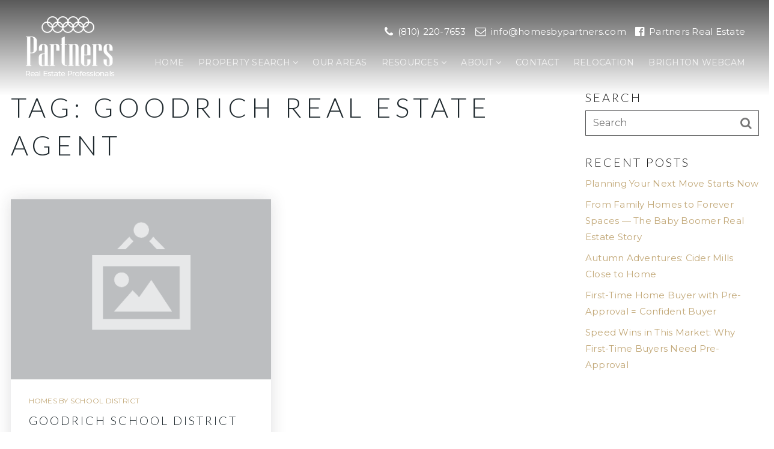

--- FILE ---
content_type: text/html; charset=UTF-8
request_url: https://partnersrealestatepc.com/tag/goodrich-real-estate-agent/
body_size: 14945
content:
<!doctype html>
<html lang="en-US" data-theme="dark" prefix="og: http://ogp.me/ns#">
<head>
	<!-- Meta Pixel Code -->
<script>
!function(f,b,e,v,n,t,s)
{if(f.fbq)return;n=f.fbq=function(){n.callMethod?
n.callMethod.apply(n,arguments):n.queue.push(arguments)};
if(!f._fbq)f._fbq=n;n.push=n;n.loaded=!0;n.version='2.0';
n.queue=[];t=b.createElement(e);t.async=!0;
t.src=v;s=b.getElementsByTagName(e)[0];
s.parentNode.insertBefore(t,s)}(window, document,'script',
'https://connect.facebook.net/en_US/fbevents.js');
fbq('init', '1580150173182692');
fbq('track', 'PageView');
fbq('track', 'ViewContent');
</script>
<!-- End Meta Pixel Code -->	

<!-- AgentFire Custom Script: Head -->
<script src="https://apis.google.com/js/platform.js" async defer></script>
<meta name="theme-color" content="#000000" />
  
<link rel="stylesheet" href="https://www.delac.io/wow/css/libs/animate.css">
  
<!-- Google tag (gtag.js) -->
<script async src="https://www.googletagmanager.com/gtag/js?id=G-DEP9R20NH3"></script>
<script>
  window.dataLayer = window.dataLayer || [];
  function gtag(){dataLayer.push(arguments);}
  gtag('js', new Date());

  gtag('config', 'G-DEP9R20NH3');
</script>
<!-- // END AgentFire Custom Script: Head // -->

	<meta charset="UTF-8">
	<meta name="viewport" content="width=device-width, initial-scale=1">
	<meta http-equiv="X-UA-Compatible" content="IE=edge">
					<script>
					WebFontConfig = {
						google: { families: [ 'Lato:300,300i,400,400i,700,700i,900', 'Montserrat:300,400,500,600,700,800,900,300i,400i,600i,700i', 'Roboto:300,400,500,600,700,800,900,300i,400i,600i,700i&display=swap' ] }
					};
					(function() {
						var wf = document.createElement('script');
						wf.src = 'https://cdnjs.cloudflare.com/ajax/libs/webfont/1.6.28/webfontloader.js';
						wf.type = 'text/javascript';
						wf.async = 'true';
						var s = document.getElementsByTagName('script')[0];
						s.parentNode.insertBefore(wf, s);
					})(); </script>
				<title>Goodrich Real Estate Agent Archives - Partners Real Estate Professionals, P.C.</title>

<!-- This site is optimized with the Yoast SEO Premium plugin v9.7 - https://yoast.com/wordpress/plugins/seo/ -->
<link rel="canonical" href="https://partnersrealestatepc.com/tag/goodrich-real-estate-agent/" />
<meta property="og:locale" content="en_US" />
<meta property="og:type" content="object" />
<meta property="og:title" content="Goodrich Real Estate Agent Archives - Partners Real Estate Professionals, P.C." />
<meta property="og:url" content="https://partnersrealestatepc.com/tag/goodrich-real-estate-agent/" />
<meta property="og:site_name" content="Partners Real Estate Professionals, P.C." />
<meta name="twitter:card" content="summary_large_image" />
<meta name="twitter:title" content="Goodrich Real Estate Agent Archives - Partners Real Estate Professionals, P.C." />
<!-- / Yoast SEO Premium plugin. -->

<link rel='dns-prefetch' href='//partnersrealestatepc.com' />
<link rel='dns-prefetch' href='//s.w.org' />
<link rel='preconnect' href='https://fonts.gstatic.com' crossorigin />
<link rel="alternate" type="application/rss+xml" title="Partners Real Estate Professionals, P.C. &raquo; Feed" href="https://partnersrealestatepc.com/feed/" />
<meta name="yandex-verification" content="90068fe40819e62a" />
<meta name="google-signin-client_id" content="392219956638-khuojvfm2anopepk7li0ln9ae9idn68f.apps.googleusercontent.com"><link rel='stylesheet' id='bootstrap-4-css'  href='https://static.thesparksite.com/wp-content/mu-plugins/agentfire-shared-library/vendor/twbs/bootstrap/dist/css/bootstrap.min.css?ver=4.0.0-rev.1' type='text/css' media='all' />
<link rel='stylesheet' id='agentfire-bundle-bundle-css'  href='https://static.thesparksite.com/wp-content/mu-plugins/agentfire-shared-library/css/bundle/bundle.min.css?ver=1.3.11' type='text/css' media='all' />
<link rel='stylesheet' id='animate-css'  href='https://static.thesparksite.com/wp-content/mu-plugins/agentfire-shared-library/bower_components/animate.css/animate.css' type='text/css' media='all' />
<link rel='stylesheet' id='aft2-client-css-css'  href='https://partnersrealestatepc.com/scss/plugins/agentfire-testimonials-v2/client.css?ver=2.7.3&#038;rev=11.115' type='text/css' media='all' />
<link rel='stylesheet' id='siw-main-css'  href='https://static.thesparksite.com/wp-content/plugins/showcase-idx-widget/style.css?ver=4.9.28' type='text/css' media='all' />
<link rel='stylesheet' id='spark-editor-client-css'  href='https://partnersrealestatepc.com/scss/plugins/agentfire-spark-editor/client.css?ver=1.1.57&#038;rev=11.115' type='text/css' media='all' />
<link rel='stylesheet' id='plugin-guide-covers-client-css'  href='https://partnersrealestatepc.com/scss/plugin/guide-covers/client.css?ver=1.3.3&#038;rev=11.115' type='text/css' media='all' />
<link rel='stylesheet' id='plugin-home-valuation-client-css'  href='https://partnersrealestatepc.com/scss/plugin/home-valuation/client.css?ver=3.3.52&#038;rev=11.115' type='text/css' media='all' />
<link rel='stylesheet' id='plugin-lead-form-client-css'  href='https://partnersrealestatepc.com/scss/plugin/lead-form/client.css?ver=1.3.73&#038;rev=11.115' type='text/css' media='all' />
<link rel='stylesheet' id='plugin-instafeed-base-client-css'  href='https://partnersrealestatepc.com/scss/plugin/instafeed-base/client.css?ver=2.1.1&#038;rev=11.115' type='text/css' media='all' />
<link rel='stylesheet' id='plugin-qr-code-manager-client-css'  href='https://partnersrealestatepc.com/scss/plugin/qr-code-manager/client.css?ver=1.0.9&#038;rev=11.115' type='text/css' media='all' />
<link rel='stylesheet' id='plugin-spark-page-client-css'  href='https://partnersrealestatepc.com/scss/plugin/spark-page/client.css?ver=1.8.16&#038;rev=11.115' type='text/css' media='all' />
<link rel='stylesheet' id='agentfire-auto-generated-css'  href='https://partnersrealestatepc.com/scss/auto-generated/style.css?ver=1.1.44&#038;rev=11.115' type='text/css' media='all' />
<link rel='stylesheet' id='ag-client-css'  href='https://partnersrealestatepc.com/scss/plugins/agentfire-area-guide/client.css?ver=3.9.33&#038;rev=11.115' type='text/css' media='all' />
<link rel='stylesheet' id='agentfire-theme-css'  href='https://partnersrealestatepc.com/scss/theme/style.css?ver=1.1.39&#038;rev=11.115' type='text/css' media='all' />
<script type='text/javascript' src='https://static.thesparksite.com/wp-includes/js/jquery/jquery.js?ver=1.12.4'></script>
<script type='text/javascript' defer src='https://static.thesparksite.com/wp-includes/js/jquery/jquery-migrate.min.js?ver=1.4.1'></script>
<script type='text/javascript' defer src='https://static.thesparksite.com/wp-content/mu-plugins/agentfire-shared-library/vendor/twbs/bootstrap/dist/js/bootstrap.bundle.min.js?ver=4.0.0-bundle'></script>
<script type='text/javascript'>
/* <![CDATA[ */
var hv_js_vars = {"afe_preview":"","rest_host":"https:\/\/rest.agentfirecdn.com"};
/* ]]> */
</script>
<script type='text/javascript'>
/* <![CDATA[ */
var AgentFire_Settings = {"assets_domain":"https:\/\/assets.thesparksite.com","invisible_recaptcha_site_key":"6Lfx2EcUAAAAAOZ393GzZbdFyMTy3sUOdVvZOpYH","checkbox_recaptcha_site_key":"6Lf9o0opAAAAACpWAaN6iLpHLHo3qYMhZPLSeUuT","mapbox_token":"pk.eyJ1IjoiYWdlbnRmaXJlY29ycCIsImEiOiJjamp5Y3RkaWIwMDVrM2pvdHVzcmxvdXd1In0.0mhs52YCgV45qwNh9f7qpw","home_url":"https:\/\/partnersrealestatepc.com","disclaimer":"I agree to receive a marketing communication via voice call, AI voice call, text message or similar automated means from Partners Real Estate Professionals, P.C.. Consent is not a condition of purchase. Msg\/data rates may apply. Msg frequency varies. Reply STOP to unsubscribe. <a href=\"\/privacy-policy\/\" title=\"Privacy Policy\" target=\"_blank\" class=\"disclaimer_pp_link\">Privacy Policy<\/a>","oauth2_initial_urls":{"facebook":"https:\/\/www.facebook.com\/v20.0\/dialog\/oauth?client_id=2239656783093900&redirect_uri=https%3A%2F%2Fthesparksite.com%2Foauth2%2Ffacebook&response_type=code&scope=email%2Cpublic_profile&state=[base64]%3D","google":"https:\/\/accounts.google.com\/o\/oauth2\/v2\/auth?response_type=code&access_type=online&client_id=543271315582-123k1f2a5asggc2250v4sp8sh2c9fe93.apps.googleusercontent.com&redirect_uri=https%3A%2F%2Fthesparksite.com%2Foauth2%2Fgoogle&state=[base64]%3D&scope=email%20profile&approval_prompt=auto"},"facebook_app_id":"2239656783093900","google_client_id":"543271315582-123k1f2a5asggc2250v4sp8sh2c9fe93.apps.googleusercontent.com"};
/* ]]> */
</script>
<script type='text/javascript' src='https://static.thesparksite.com/wp-content/mu-plugins/agentfire-shared-library/js/third-party/select2/select2.full.min.js?ver=4.0.13'></script>
<script type='text/javascript' defer src='https://static.thesparksite.com/wp-includes/js/jquery/ui/core.min.js?ver=1.11.4'></script>
<script type='text/javascript' defer src='https://static.thesparksite.com/wp-includes/js/jquery/ui/widget.min.js?ver=1.11.4'></script>
<script type='text/javascript' defer src='https://static.thesparksite.com/wp-includes/js/jquery/ui/position.min.js?ver=1.11.4'></script>
<script type='text/javascript' defer src='https://static.thesparksite.com/wp-includes/js/jquery/ui/menu.min.js?ver=1.11.4'></script>
<script type='text/javascript'>
/* <![CDATA[ */
var uiAutocompleteL10n = {"noResults":"No results found.","oneResult":"1 result found. Use up and down arrow keys to navigate.","manyResults":"%d results found. Use up and down arrow keys to navigate.","itemSelected":"Item selected."};
/* ]]> */
</script>
<script type='text/javascript' defer src='https://static.thesparksite.com/wp-includes/js/jquery/ui/autocomplete.min.js?ver=1.11.4'></script>
<script type='text/javascript'>
/* <![CDATA[ */
var agentfire_quicksearch = {"autocompleteUrlDiverse":"","locationTypes":{"1":"City","2":"Community","3":"Tract","4":"Zip","5":"County","8":"Shape","255":"Listing"},"autocompleteUrlShowcaseCenter":"https:\/\/idx.showcaseidx.com\/api\/latlng","autocompleteUrlShowcaseSearch":"https:\/\/partnersrealestatepc.com\/wp-admin\/admin-ajax.php"};
/* ]]> */
</script>
<script type='text/javascript'>
/* <![CDATA[ */
var Rev_CTA_Config = {"page_id":"1041","page_type":"category","preview":"","hashes":[]};
/* ]]> */
</script>
<script type='text/javascript' src='https://static.thesparksite.com/wp-content/mu-plugins/agentfire-shared-library/bower_components/moment/moment.js'></script>
<script type='text/javascript'>
/* <![CDATA[ */
var TeamMembersClient = {"offices":[{"id":"1","name":"Partners Real Estate Professionals, P.C.","address":"5840 Sterling Dr. Ste 410 & 420 Howell, MI 48843","lat":"42.56997000","lng":"-83.83624000","phone":"8102207653","fax":"8102201555","email":"info@homesbypartners.com","facebook":"https:\/\/www.facebook.com\/partnersrealestateprofessionals","profile_image":null,"added_at":null,"updated_at":"2024-12-12 18:58:37","full_image":"https:\/\/partnersrealestatepc.com\/wp-content\/mu-plugins\/agentfire-shared-library\/classes\/agentfire\/plugin\/team-members\/image\/thumb-default.png","preview_image":"https:\/\/partnersrealestatepc.com\/wp-content\/mu-plugins\/agentfire-shared-library\/classes\/agentfire\/plugin\/team-members\/image\/thumb-default.png"}]};
/* ]]> */
</script>
<script type='text/javascript'>
/* <![CDATA[ */
var QRCodeData = {"isEditorPreview":""};
/* ]]> */
</script>
<script type='text/javascript'>
/* <![CDATA[ */
var spark_page = [];
/* ]]> */
</script>
<script type='text/javascript' defer src='https://static.thesparksite.com/wp-content/mu-plugins/agentfire-shared-library/js/bundle/bundle.min.js?ver=1.4.66'></script>
<script type='text/javascript' defer src='https://static.thesparksite.com/wp-content/mu-plugins/agentfire-shared-library/js/bundle/plugins.min.js?ver=1.4.66'></script>
<script type='text/javascript' src='https://static.thesparksite.com/wp-content/plugins/showcase-idx-widget/js/numeral.min.js?ver=4.9.28'></script>
<script type='text/javascript'>
/* <![CDATA[ */
var showcaseidxwidget = {"ajaxurl":"https:\/\/partnersrealestatepc.com\/ajax.php?agentfire_ajax_plugin=showcase-idx-widget"};
/* ]]> */
</script>
<script type='text/javascript' src='https://static.thesparksite.com/wp-content/plugins/showcase-idx-widget/js/showcase-widget.js?ver=1.0.9'></script>
		<script>
			(function() {
				var oldReady = jQuery.fn.ready;
				jQuery.fn.ready = function(fn) {
					return oldReady(function() {
						try {
							fn.apply(this, arguments);
						} catch (e) {
							console.error(e);
						}
					});
				};
			})();
		</script>
		<meta name="generator" content="WordPress 4.9.28" />
		<style>.animate {opacity: 0;} .agentfire-loaded-modules .animate {opacity: 1;}</style>
				<meta name="theme-color" content="#c2a878">
		<meta name="msapplication-navbutton-color" content="#c2a878">
		<link rel="icon" href="https://assets.thesparksite.com/uploads/sites/1446/2020/09/cropped-Partner-house-9-32x32.max.png" sizes="32x32" />
<link rel="icon" href="https://assets.thesparksite.com/uploads/sites/1446/2020/09/cropped-Partner-house-9-192x192.max.png" sizes="192x192" />
<link rel="apple-touch-icon-precomposed" href="https://assets.thesparksite.com/uploads/sites/1446/2020/09/cropped-Partner-house-9-180x180.max.png" />
<meta name="msapplication-TileImage" content="https://assets.thesparksite.com/uploads/sites/1446/2020/09/cropped-Partner-house-9-270x270.max.png" />
</head>
<body class="archive tag tag-goodrich-real-estate-agent tag-1041 spark-theme body--wordpress et_non_fixed_nav">

<a class="skip-to-content-link" href="#page-container">Skip to main content</a>



<!-- AgentFire Custom Script: After Body Tag -->
<noscript><img height="1" width="1" style="display:none"
src="https://www.facebook.com/tr?id=1580150173182692&ev=PageView&noscript=1"
/></noscript>
<!-- // END AgentFire Custom Script: After Body Tag // -->


<header id="page-header" class="page-header page-header--absolute"><!-- spark cache --><div class="afe-content afe-content--spark_header_custom"><div class="sp-header sp-header--absolute sp-header--custom sp-header--sticky"
			data-offset="20" data-tolerance_up="20" data-tolerance_down="10"
	>

	<div class="afe-block afe-block--custom-block"><style>
	.block_61ddb34bc4477_2 { } .block_61ddb34bc4477_2 { margin: 0; padding: 0; }</style>


<div class="cbl cbl__block block_61ddb34bc4477_2">
						<div class="cbl__row row_61ddb3688211c_1">
		<style>
			.row_61ddb3688211c_1 { } .row_61ddb3688211c_1 .cbl__row-box { margin: -0px -10px 0; } .row_61ddb3688211c_1 .cbl__column { padding: 0px 10px 0; } @media (max-width: 575px) { .row_61ddb3688211c_1 { margin: 0 auto; padding: 20px; } } @media (min-width: 576px) and (max-width: 767px) { .row_61ddb3688211c_1 { margin: 0 auto; padding: 20px 40px; } } @media (min-width: 768px) and (max-width: 991px) { .row_61ddb3688211c_1 { margin: 0 auto; padding: 20px 40px; } } @media (min-width: 992px) and (max-width: 1199px) { .row_61ddb3688211c_1 { margin: 0 auto; padding: 20px 40px; } } @media (min-width: 1200px) and (max-width: 1599px) { .row_61ddb3688211c_1 { margin: 0 auto; padding: 20px 40px; } } @media (min-width: 1600px) { .row_61ddb3688211c_1 { margin: 0 auto; padding: 20px 40px; } }		</style>
								<div class="cbl__row-box">
			<div class="cbl__column cbl__column--3 column_61ddb3820ee70_2">
	<style>
		.column_61ddb3820ee70_2 { } .column_61ddb3820ee70_2 { max-width: 50%; flex: 0 0 50%; order: 0 } @media (min-width: 576px) { .column_61ddb3820ee70_2 { max-width: 60%; flex: 0 0 60%; order: 0 } } @media (min-width: 768px) { .column_61ddb3820ee70_2 { max-width: 50%; flex: 0 0 50%; order: 0 } } @media (min-width: 992px) { .column_61ddb3820ee70_2 { max-width: 35%; flex: 0 0 35%; order: 0 } } @media (min-width: 1200px) { .column_61ddb3820ee70_2 { max-width: 25%; flex: 0 0 25%; order: 0 } } @media (min-width: 1600px) { .column_61ddb3820ee70_2 { max-width: 25%; flex: 0 0 25%; order: 0 } } .column_61ddb3820ee70_2 .cbl__column-box { } .column_61ddb3820ee70_2 .cbl__column-box { margin: 0; padding: 0; }	</style>
	<div class="cbl__column-box cbl__column--column_61ddb3820ee70_2">
						
		<div class="cbl__widget cbl__widget--image widget_61ddb43421eb0_5"><style>
		.widget_61ddb43421eb0_5 { } .widget_61ddb43421eb0_5 { margin: 0; padding: 0; }	</style><a aria-label="Homepage Link" href="/"><img
			class="cb-image"
			width="153" height="120"							src="https://assets.thesparksite.com/uploads/sites/1446/2020/08/LOGO-white-AUTOx90fit.png"						alt="LOGO-white-AUTOx90.fit"></a></div>

					</div>
</div>




<div class="cbl__column cbl__column--3 column_61ddb38253a50_3">
	<style>
		.column_61ddb38253a50_3 { text-align: right; align-self: center; } .column_61ddb38253a50_3 { max-width: 20%; flex: 0 0 20%; order: 1 } @media (min-width: 576px) { .column_61ddb38253a50_3 { max-width: 18%; flex: 0 0 18%; order: 1 } } @media (min-width: 768px) { .column_61ddb38253a50_3 { max-width: 35%; flex: 0 0 35%; order: 1 } } @media (min-width: 992px) { .column_61ddb38253a50_3 { max-width: 55%; flex: 0 0 55%; order: 1 } } @media (min-width: 1200px) { .column_61ddb38253a50_3 { max-width: 75%; flex: 0 0 75%; order: 1 } } @media (min-width: 1600px) { .column_61ddb38253a50_3 { max-width: 75%; flex: 0 0 75%; order: 1 } } .column_61ddb38253a50_3 .cbl__column-box { } .column_61ddb38253a50_3 .cbl__column-box { margin: 0; padding: 0; } @media (max-width: 575px) { .column_61ddb38253a50_3 { display: none !important; } } @media (min-width: 576px) and (max-width: 767px) { .column_61ddb38253a50_3 { display: none !important; } } @media (min-width: 768px) and (max-width: 991px) { .column_61ddb38253a50_3 { display: none !important; } } @media (min-width: 992px) and (max-width: 1199px) { .column_61ddb38253a50_3 { display: none !important; } }	</style>
	<div class="cbl__column-box cbl__column--column_61ddb38253a50_3">
						
		<div class="cbl__widget cbl__widget--icon_list widget_61df140a4308b_1"><style>
		.widget_61df140a4308b_1 { } .widget_61df140a4308b_1 { margin: 0; padding: 0; } .widget_61df140a4308b_1 .cb-icon-list { margin-left: calc(-15px / 2); margin-right: calc(-15px / 2); } .widget_61df140a4308b_1 .cb-icon-list__item { margin-left: calc(15px / 2); margin-right: calc(15px / 2); } .widget_61df140a4308b_1 .cb-icon-list__label { font-size: 15px; font-weight: 400; margin-left: 8px; color: #FFFFFF; } .widget_61df140a4308b_1 .cb-icon-list__icon--font { font-size: 18px; color: #FFFFFF; } .widget_61df140a4308b_1 .cb-icon-list__icon--image { height: 18px; } .widget_61df140a4308b_1 .cb-icon-list__item:hover .cb-icon-list__icon { color: #FECD08; } .widget_61df140a4308b_1 .cb-icon-list__item:hover .cb-icon-list__label { color: #FECD08; }	</style><ul class="cb-icon-list cb-icon-list--horizontal"><li class="cb-icon-list__item cb-icon-list__item--horizontal"><a href="tel:(810) 220-7653" target="_blank" rel="noopener nofollow" ><i class="cb-icon-list__icon cb-icon-list__icon--font fa fa-phone"></i><span class="cb-icon-list__label">(810) 220-7653</span></a></li><li class="cb-icon-list__item cb-icon-list__item--horizontal"><a href="/cdn-cgi/l/email-protection#e1888f878ea1898e8c84928398918093958f849392cf828e8c" target="_blank" rel="noopener nofollow"><i class="cb-icon-list__icon cb-icon-list__icon--font fa fa-envelope-o"></i><span class="cb-icon-list__label"><span class="__cf_email__" data-cfemail="81e8efe7eec1e9eeece4f2e3f8f1e0f3f5efe4f3f2afe2eeec">[email&#160;protected]</span></span></a></li><li class="cb-icon-list__item cb-icon-list__item--horizontal"><a href="https://www.facebook.com/partnersrealestateprofessionals" target="_blank" rel="noopener nofollow" ><i class="cb-icon-list__icon cb-icon-list__icon--font fa fa-facebook-official"></i><span class="cb-icon-list__label">Partners Real Estate</span></a></li></ul></div>
<div class="cbl__widget cbl__widget--wp_menu widget_61ddb4e6add2a_6"><style>
		.widget_61ddb4e6add2a_6 { text-align: right; } .widget_61ddb4e6add2a_6 { margin: 20px 0 0; padding: 0; } @media (max-width: 575px) { .widget_61ddb4e6add2a_6 { display: none !important; } } @media (min-width: 576px) and (max-width: 767px) { .widget_61ddb4e6add2a_6 { display: none !important; } } @media (min-width: 768px) and (max-width: 991px) { .widget_61ddb4e6add2a_6 { display: none !important; } } @media (min-width: 992px) and (max-width: 1199px) { .widget_61ddb4e6add2a_6 { display: none !important; } } .widget_61ddb4e6add2a_6 .spark-menu { justify-content: flex-end; } .widget_61ddb4e6add2a_6 .cbl__wp-menu a:hover { } .widget_61ddb4e6add2a_6 .cbl__wp-menu .sub-menu a:hover { } .widget_61ddb4e6add2a_6 a { font-size: 14px; font-weight: 400; letter-spacing: 1; text-transform: uppercase; }	</style><div class="cbl__wp-menu"><ul role="menu" id="menu-header-menu" class="spark-menu spark-menu--horizontal"><li role="none" id="menu-item-293" class="menu-item menu-item-type-post_type menu-item-object-page menu-item-home menu-item-293"><a href="https://partnersrealestatepc.com/" role="menuitem">Home</a></li><li role="none" id="menu-item-1614" class="menu-item menu-item-type-custom menu-item-object-custom menu-item-has-children menu-item-1614"><a href="/properties/" role="menuitem">Property Search <i class="fa fa-angle-down" aria-hidden="true"></i></a><ul class="sub-menu"><li role="none" id="menu-item-1662" class="menu-item menu-item-type-post_type menu-item-object-page menu-item-1662"><a href="https://partnersrealestatepc.com/new-listings/" role="menuitem">New listings</a></li><li role="none" id="menu-item-1664" class="menu-item menu-item-type-post_type menu-item-object-page menu-item-has-children menu-item-1664"><a href="https://partnersrealestatepc.com/open-houses/" role="menuitem">Open Houses <i class="fa fa-angle-down" aria-hidden="true"></i></a><ul class="sub-menu"><li role="none" id="menu-item-13056" class="menu-item menu-item-type-post_type menu-item-object-page menu-item-13056"><a href="https://partnersrealestatepc.com/livingston-county-open-houses/" role="menuitem">Livingston County Open Houses</a></li><li role="none" id="menu-item-13060" class="menu-item menu-item-type-post_type menu-item-object-page menu-item-13060"><a href="https://partnersrealestatepc.com/genesee-county-open-houses/" role="menuitem">Genesee County Open Houses</a></li><li role="none" id="menu-item-13057" class="menu-item menu-item-type-post_type menu-item-object-page menu-item-13057"><a href="https://partnersrealestatepc.com/jackson-county-open-houses/" role="menuitem">Jackson County Open Houses</a></li><li role="none" id="menu-item-13061" class="menu-item menu-item-type-post_type menu-item-object-page menu-item-13061"><a href="https://partnersrealestatepc.com/oakland-county-open-houses/" role="menuitem">Oakland County Open Houses</a></li><li role="none" id="menu-item-13059" class="menu-item menu-item-type-post_type menu-item-object-page menu-item-13059"><a href="https://partnersrealestatepc.com/washtenaw-county-open-houses/" role="menuitem">Washtenaw County Open Houses</a></li><li role="none" id="menu-item-13058" class="menu-item menu-item-type-post_type menu-item-object-page menu-item-13058"><a href="https://partnersrealestatepc.com/wayne-county-open-houses/" role="menuitem">Wayne County Open Houses</a></li></ul></li><li role="none" id="menu-item-1663" class="menu-item menu-item-type-post_type menu-item-object-page menu-item-1663"><a href="https://partnersrealestatepc.com/office-listings/" role="menuitem">Featured Listings</a></li><li role="none" id="menu-item-14410" class="menu-item menu-item-type-post_type menu-item-object-page menu-item-14410"><a href="https://partnersrealestatepc.com/michigan-lakefront-homes-for-sale/" role="menuitem">Michigan Lakefront Homes For Sale</a></li><li role="none" id="menu-item-14469" class="menu-item menu-item-type-post_type menu-item-object-page menu-item-14469"><a href="https://partnersrealestatepc.com/search-homes-by-school-district/" role="menuitem">Search Homes by School District</a></li><li role="none" id="menu-item-1661" class="menu-item menu-item-type-post_type menu-item-object-page menu-item-has-children menu-item-1661"><a href="https://partnersrealestatepc.com/new-home-construction/" role="menuitem">New Home Construction <i class="fa fa-angle-down" aria-hidden="true"></i></a><ul class="sub-menu"><li role="none" id="menu-item-13081" class="menu-item menu-item-type-post_type menu-item-object-page menu-item-13081"><a href="https://partnersrealestatepc.com/livingston-county-new-homes-2/" role="menuitem">Livingston County New Homes</a></li><li role="none" id="menu-item-13102" class="menu-item menu-item-type-post_type menu-item-object-page menu-item-13102"><a href="https://partnersrealestatepc.com/jackson-county-new-homes/" role="menuitem">Jackson County New Homes</a></li><li role="none" id="menu-item-13099" class="menu-item menu-item-type-post_type menu-item-object-page menu-item-13099"><a href="https://partnersrealestatepc.com/genesee-county-new-homes/" role="menuitem">Genesee County New Homes</a></li><li role="none" id="menu-item-13087" class="menu-item menu-item-type-post_type menu-item-object-page menu-item-13087"><a href="https://partnersrealestatepc.com/oakland-county-new-homes/" role="menuitem">Oakland County New Homes</a></li><li role="none" id="menu-item-13091" class="menu-item menu-item-type-post_type menu-item-object-page menu-item-13091"><a href="https://partnersrealestatepc.com/washtenaw-county-new-homes/" role="menuitem">Washtenaw County New Homes</a></li><li role="none" id="menu-item-13095" class="menu-item menu-item-type-post_type menu-item-object-page menu-item-13095"><a href="https://partnersrealestatepc.com/wayne-county-new-homes/" role="menuitem">Wayne County New Homes</a></li></ul></li><li role="none" id="menu-item-12237" class="menu-item menu-item-type-post_type menu-item-object-page menu-item-12237"><a href="https://partnersrealestatepc.com/michigan-vacant-land/" role="menuitem">Michigan Vacant Land</a></li><li role="none" id="menu-item-12748" class="menu-item menu-item-type-post_type menu-item-object-page menu-item-12748"><a href="https://partnersrealestatepc.com/michigan-luxury-homes/" role="menuitem">Michigan Luxury Homes</a></li></ul></li><li role="none" id="menu-item-314" class="menu-item menu-item-type-post_type menu-item-object-page menu-item-314"><a href="https://partnersrealestatepc.com/our-areas/" role="menuitem">Our Areas</a></li><li role="none" id="menu-item-1615" class="menu-item menu-item-type-custom menu-item-object-custom menu-item-has-children menu-item-1615"><a href="#" role="menuitem">Resources <i class="fa fa-angle-down" aria-hidden="true"></i></a><ul class="sub-menu"><li role="none" id="menu-item-14012" class="menu-item menu-item-type-post_type menu-item-object-page menu-item-14012"><a href="https://partnersrealestatepc.com/buy-with-partners/" role="menuitem">Buyers</a></li><li role="none" id="menu-item-14013" class="menu-item menu-item-type-post_type menu-item-object-page menu-item-14013"><a href="https://partnersrealestatepc.com/sell-with-partners/" role="menuitem">Sellers</a></li><li role="none" id="menu-item-1668" class="menu-item menu-item-type-post_type menu-item-object-page menu-item-1668"><a href="https://partnersrealestatepc.com/helpful-guides/" role="menuitem">Buyer &#038; Seller Guides</a></li><li role="none" id="menu-item-305" class="menu-item menu-item-type-post_type menu-item-object-page menu-item-305"><a href="https://partnersrealestatepc.com/perfect-home-finder/" role="menuitem">Perfect Home Finder</a></li><li role="none" id="menu-item-313" class="menu-item menu-item-type-post_type menu-item-object-page menu-item-313"><a href="https://partnersrealestatepc.com/whats-my-home-worth/" role="menuitem">What&#8217;s My Home Worth</a></li><li role="none" id="menu-item-1669" class="menu-item menu-item-type-post_type menu-item-object-page menu-item-1669"><a href="https://partnersrealestatepc.com/real-estate-market-statistics/" role="menuitem">Real Estate Market Statistics</a></li><li role="none" id="menu-item-303" class="menu-item menu-item-type-post_type menu-item-object-page menu-item-303"><a href="https://partnersrealestatepc.com/mortgage-calculator/" role="menuitem">Mortgage Calculator</a></li><li role="none" id="menu-item-1550" class="menu-item menu-item-type-post_type menu-item-object-page menu-item-1550"><a href="https://partnersrealestatepc.com/blog/" role="menuitem">Blog</a></li><li role="none" id="menu-item-1670" class="menu-item menu-item-type-post_type menu-item-object-page menu-item-1670"><a href="https://partnersrealestatepc.com/community-links/" role="menuitem">Community Links</a></li><li role="none" id="menu-item-1671" class="menu-item menu-item-type-post_type menu-item-object-page menu-item-1671"><a href="https://partnersrealestatepc.com/video-library/" role="menuitem">Video Library</a></li></ul></li><li role="none" id="menu-item-334" class="menu-item menu-item-type-custom menu-item-object-custom menu-item-has-children menu-item-334"><a href="#" role="menuitem">About <i class="fa fa-angle-down" aria-hidden="true"></i></a><ul class="sub-menu"><li role="none" id="menu-item-336" class="menu-item menu-item-type-post_type menu-item-object-page menu-item-336"><a href="https://partnersrealestatepc.com/meet-the-team/" role="menuitem">Meet The Team</a></li><li role="none" id="menu-item-337" class="menu-item menu-item-type-post_type menu-item-object-page menu-item-337"><a href="https://partnersrealestatepc.com/about/" role="menuitem">About</a></li><li role="none" id="menu-item-335" class="menu-item menu-item-type-post_type menu-item-object-page menu-item-335"><a href="https://partnersrealestatepc.com/testimonials/" role="menuitem">Testimonials</a></li><li role="none" id="menu-item-1675" class="menu-item menu-item-type-post_type menu-item-object-page menu-item-1675"><a href="https://partnersrealestatepc.com/submit-your-review/" role="menuitem">Submit Your Review</a></li></ul></li><li role="none" id="menu-item-1616" class="menu-item menu-item-type-post_type menu-item-object-page menu-item-1616"><a href="https://partnersrealestatepc.com/contact/" role="menuitem">Contact</a></li><li role="none" id="menu-item-12785" class="menu-item menu-item-type-post_type menu-item-object-page menu-item-12785"><a href="https://partnersrealestatepc.com/relocation/" role="menuitem">Relocation</a></li><li role="none" id="menu-item-13410" class="menu-item menu-item-type-post_type menu-item-object-page menu-item-13410"><a href="https://partnersrealestatepc.com/brighton-webcam/" role="menuitem">BRIGHTON WEBCAM</a></li></ul></div></div>

					</div>
</div>




<div class="cbl__column cbl__column--3 column_61ddb382939a9_4">
	<style>
		.column_61ddb382939a9_4 { text-align: right; } .column_61ddb382939a9_4 { max-width: 50%; flex: 0 0 50%; order: 2 } @media (min-width: 576px) { .column_61ddb382939a9_4 { max-width: 40%; flex: 0 0 40%; order: 2 } } @media (min-width: 768px) { .column_61ddb382939a9_4 { max-width: 50%; flex: 0 0 50%; order: 2 } } @media (min-width: 992px) { .column_61ddb382939a9_4 { max-width: 65%; flex: 0 0 65%; order: 2 } } @media (min-width: 1200px) { .column_61ddb382939a9_4 { max-width: 75%; flex: 0 0 75%; order: 2 } } @media (min-width: 1600px) { .column_61ddb382939a9_4 { max-width: 75%; flex: 0 0 75%; order: 2 } } .column_61ddb382939a9_4 .cbl__column-box { } .column_61ddb382939a9_4 .cbl__column-box { margin: 0; padding: 0; } @media (min-width: 1200px) and (max-width: 1599px) { .column_61ddb382939a9_4 { display: none !important; } } @media (min-width: 1600px) { .column_61ddb382939a9_4 { display: none !important; } }	</style>
	<div class="cbl__column-box cbl__column--column_61ddb382939a9_4">
						
		<div class="cbl__widget cbl__widget--button widget_61ddb5926260a_8"><style>
		.widget_61ddb5926260a_8 { } .widget_61ddb5926260a_8 { margin: 0; padding: 0; } .widget_61ddb5926260a_8 .btn { background-color: #FFFFFF;			border-color: #FFFFFF;		} .widget_61ddb5926260a_8 .btn:hover { background-color: #000000;            border-color: #000000;        }	</style><a data-role="open_mobile_menu" href="#" class="btn btn-spark"  aria-label=""><span class="sr-only">Button icon</span><i class="fa fa-bars"></i></a></div>

					</div>
</div>
		</div>
			</div>
	</div>
</div>
</div>


<div class="sp-menu-mobile sp-menu-mobile--dark">
	<div class="sp-menu-mobile__title">&nbsp;</div>
	<div class="sp-menu-mobile__menu active"><div class="sp-menu-mobile__title"><button class="sp-menu-mobile__close" aria-label="Close Menu"></button>Menu</div><ul role="menu"><li role="none" id="menu-item-13325" class="menu-item menu-item-type-post_type menu-item-object-page menu-item-home menu-item-13325"><a title="Home" href="https://partnersrealestatepc.com/" role="menuitem">Home</a></li><li role="none" id="menu-item-13326" class="menu-item menu-item-type-custom menu-item-object-custom menu-item-has-children menu-item-13326"><a title="Property Search" href="/properties/" role="menuitem" data-for="2">Property Search <i class="fa fa-angle-right" aria-hidden="true" data-for="1"></i></a></li><li role="none" id="menu-item-13346" class="menu-item menu-item-type-post_type menu-item-object-page menu-item-13346"><a title="Our Areas" href="https://partnersrealestatepc.com/our-areas-2/" role="menuitem">Our Areas</a></li><li role="none" id="menu-item-13347" class="menu-item menu-item-type-custom menu-item-object-custom menu-item-has-children menu-item-13347"><a title="Resources" href="#" role="menuitem" data-for="23">Resources <i class="fa fa-angle-right" aria-hidden="true" data-for="1"></i></a></li><li role="none" id="menu-item-13358" class="menu-item menu-item-type-post_type menu-item-object-page menu-item-has-children menu-item-13358"><a title="About" href="https://partnersrealestatepc.com/about/" role="menuitem" data-for="34">About <i class="fa fa-angle-right" aria-hidden="true" data-for="1"></i></a></li><li role="none" id="menu-item-13364" class="menu-item menu-item-type-post_type menu-item-object-page menu-item-13364"><a title="Contact" href="https://partnersrealestatepc.com/contact/" role="menuitem">Contact</a></li><li role="none" id="menu-item-13367" class="menu-item menu-item-type-post_type menu-item-object-page menu-item-13367"><a title="Relocation" href="https://partnersrealestatepc.com/relocation/" role="menuitem">Relocation</a></li><li role="none" id="menu-item-13368" class="menu-item menu-item-type-custom menu-item-object-custom menu-item-13368"><a title="Call Now" target="_blank" href="tel:(810)220-7653" role="menuitem">Call Now</a></li><li role="none" id="menu-item-13369" class="menu-item menu-item-type-custom menu-item-object-custom menu-item-13369"><a title="info@homesbypartners.com" target="_blank" href="/cdn-cgi/l/email-protection#d1b8bfb7be91b9bebcb4a2b3a8a1b0a3a5bfb4a3a2ffb2bebc" role="menuitem"><span class="__cf_email__" data-cfemail="b0d9ded6dff0d8dfddd5c3d2c9c0d1c2c4ded5c2c39ed3dfdd">[email&#160;protected]</span></a></li><li role="none" id="menu-item-13411" class="menu-item menu-item-type-post_type menu-item-object-page menu-item-13411"><a title="BRIGHTON WEBCAM" href="https://partnersrealestatepc.com/brighton-webcam/" role="menuitem">BRIGHTON WEBCAM</a></li></ul></div><div class='sp-menu-mobile__submenu submenu-2'><div class='sp-menu-mobile__title'>Property Search <i class="fa fa-angle-right" aria-hidden="true" data-for="1"></i></div><ul><li role="none" id="menu-item-13327" class="menu-item menu-item-type-post_type menu-item-object-page menu-item-13327"><a title="New listings" href="https://partnersrealestatepc.com/new-listings/" role="menuitem">New listings</a></li><li role="none" id="menu-item-13328" class="menu-item menu-item-type-post_type menu-item-object-page menu-item-has-children menu-item-13328"><a title="Open Houses" href="https://partnersrealestatepc.com/open-houses/" role="menuitem" data-for="4">Open Houses <i class="fa fa-angle-right" aria-hidden="true" data-for="2"></i></a></li><li role="none" id="menu-item-13335" class="menu-item menu-item-type-post_type menu-item-object-page menu-item-13335"><a title="Featured Listings" href="https://partnersrealestatepc.com/office-listings/" role="menuitem">Featured Listings</a></li><li role="none" id="menu-item-13336" class="menu-item menu-item-type-post_type menu-item-object-page menu-item-has-children menu-item-13336"><a title="New Home Construction" href="https://partnersrealestatepc.com/new-home-construction/" role="menuitem" data-for="12">New Home Construction <i class="fa fa-angle-right" aria-hidden="true" data-for="4"></i></a></li><li role="none" id="menu-item-14409" class="menu-item menu-item-type-post_type menu-item-object-page menu-item-14409"><a title="Michigan Lakefront Homes For Sale" href="https://partnersrealestatepc.com/michigan-lakefront-homes-for-sale/" role="menuitem">Michigan Lakefront Homes For Sale</a></li><li role="none" id="menu-item-13343" class="menu-item menu-item-type-post_type menu-item-object-page menu-item-13343"><a title="Michigan Vacant Land" href="https://partnersrealestatepc.com/michigan-vacant-land/" role="menuitem">Michigan Vacant Land</a></li><li role="none" id="menu-item-13345" class="menu-item menu-item-type-post_type menu-item-object-page menu-item-13345"><a title="Michigan Luxury Homes" href="https://partnersrealestatepc.com/michigan-luxury-homes/" role="menuitem">Michigan Luxury Homes</a></li></ul></div><div class='sp-menu-mobile__submenu submenu-23'><div class='sp-menu-mobile__title'>Resources <i class="fa fa-angle-right" aria-hidden="true" data-for="1"></i></div><ul><li role="none" id="menu-item-14014" class="menu-item menu-item-type-post_type menu-item-object-page menu-item-14014"><a title="Buyers" href="https://partnersrealestatepc.com/buy-with-partners/" role="menuitem">Buyers</a></li><li role="none" id="menu-item-14015" class="menu-item menu-item-type-post_type menu-item-object-page menu-item-14015"><a title="Sellers" href="https://partnersrealestatepc.com/sell-with-partners/" role="menuitem">Sellers</a></li><li role="none" id="menu-item-14597" class="menu-item menu-item-type-post_type menu-item-object-page menu-item-14597"><a title="Helpful Guides" href="https://partnersrealestatepc.com/helpful-guides/" role="menuitem">Buyer &#038; Seller Guides</a></li><li role="none" id="menu-item-13351" class="menu-item menu-item-type-post_type menu-item-object-page menu-item-13351"><a title="Perfect Home Finder" href="https://partnersrealestatepc.com/perfect-home-finder-2/" role="menuitem">Perfect Home Finder</a></li><li role="none" id="menu-item-13352" class="menu-item menu-item-type-post_type menu-item-object-page menu-item-13352"><a title="What&#8217;s My Home Worth?" href="https://partnersrealestatepc.com/whats-my-home-worth-2/" role="menuitem">What&#8217;s My Home Worth?</a></li><li role="none" id="menu-item-13353" class="menu-item menu-item-type-post_type menu-item-object-page menu-item-13353"><a title="Real Estate Market Statistics" href="https://partnersrealestatepc.com/real-estate-market-statistics/" role="menuitem">Real Estate Market Statistics</a></li><li role="none" id="menu-item-13354" class="menu-item menu-item-type-post_type menu-item-object-page menu-item-13354"><a title="Mortgage Calculator" href="https://partnersrealestatepc.com/mortgage-calculator-2/" role="menuitem">Mortgage Calculator</a></li><li role="none" id="menu-item-13355" class="menu-item menu-item-type-post_type menu-item-object-page menu-item-13355"><a title="Blog" href="https://partnersrealestatepc.com/blog/" role="menuitem">Blog</a></li><li role="none" id="menu-item-13356" class="menu-item menu-item-type-post_type menu-item-object-page menu-item-13356"><a title="Community Links" href="https://partnersrealestatepc.com/community-links/" role="menuitem">Community Links</a></li><li role="none" id="menu-item-13357" class="menu-item menu-item-type-post_type menu-item-object-page menu-item-13357"><a title="Video Library" href="https://partnersrealestatepc.com/video-library/" role="menuitem">Video Library</a></li></ul></div><div class='sp-menu-mobile__submenu submenu-34'><div class='sp-menu-mobile__title'>About <i class="fa fa-angle-right" aria-hidden="true" data-for="1"></i></div><ul><li role="none" id="menu-item-13359" class="menu-item menu-item-type-post_type menu-item-object-page menu-item-13359"><a title="Meet The Team" href="https://partnersrealestatepc.com/meet-the-team/" role="menuitem">Meet The Team</a></li><li role="none" id="menu-item-13360" class="menu-item menu-item-type-post_type menu-item-object-page menu-item-13360"><a title="About" href="https://partnersrealestatepc.com/about/" role="menuitem">About</a></li><li role="none" id="menu-item-13362" class="menu-item menu-item-type-post_type menu-item-object-page menu-item-13362"><a title="Testimonials" href="https://partnersrealestatepc.com/testimonials/" role="menuitem">Testimonials</a></li><li role="none" id="menu-item-13363" class="menu-item menu-item-type-post_type menu-item-object-page menu-item-13363"><a title="Submit Your Review" href="https://partnersrealestatepc.com/submit-your-review/" role="menuitem">Submit Your Review</a></li></ul></div><div class='sp-menu-mobile__submenu submenu-4'><div class='sp-menu-mobile__title'>Open Houses <i class="fa fa-angle-right" aria-hidden="true" data-for="2"></i></div><ul><li role="none" id="menu-item-13329" class="menu-item menu-item-type-post_type menu-item-object-page menu-item-13329"><a title="Livingston County Open Houses" href="https://partnersrealestatepc.com/livingston-county-open-houses/" role="menuitem">Livingston County Open Houses</a></li><li role="none" id="menu-item-13330" class="menu-item menu-item-type-post_type menu-item-object-page menu-item-13330"><a title="Genesee County Open Houses" href="https://partnersrealestatepc.com/genesee-county-open-houses/" role="menuitem">Genesee County Open Houses</a></li><li role="none" id="menu-item-13331" class="menu-item menu-item-type-post_type menu-item-object-page menu-item-13331"><a title="Jackson County Open Houses" href="https://partnersrealestatepc.com/jackson-county-open-houses/" role="menuitem">Jackson County Open Houses</a></li><li role="none" id="menu-item-13332" class="menu-item menu-item-type-post_type menu-item-object-page menu-item-13332"><a title="Oakland County Open Houses" href="https://partnersrealestatepc.com/oakland-county-open-houses/" role="menuitem">Oakland County Open Houses</a></li><li role="none" id="menu-item-13333" class="menu-item menu-item-type-post_type menu-item-object-page menu-item-13333"><a title="Washtenaw County Open Houses" href="https://partnersrealestatepc.com/washtenaw-county-open-houses/" role="menuitem">Washtenaw County Open Houses</a></li><li role="none" id="menu-item-13334" class="menu-item menu-item-type-post_type menu-item-object-page menu-item-13334"><a title="Wayne County Open Houses" href="https://partnersrealestatepc.com/wayne-county-open-houses/" role="menuitem">Wayne County Open Houses</a></li></ul></div><div class='sp-menu-mobile__submenu submenu-12'><div class='sp-menu-mobile__title'>New Home Construction <i class="fa fa-angle-right" aria-hidden="true" data-for="4"></i></div><ul><li role="none" id="menu-item-13337" class="menu-item menu-item-type-post_type menu-item-object-page menu-item-13337"><a title="Livingston County New Homes For Sale" href="https://partnersrealestatepc.com/livingston-county-new-homes-2/" role="menuitem">Livingston County New Homes For Sale</a></li><li role="none" id="menu-item-13338" class="menu-item menu-item-type-post_type menu-item-object-page menu-item-13338"><a title="Jackson County New Homes" href="https://partnersrealestatepc.com/jackson-county-new-homes/" role="menuitem">Jackson County New Homes</a></li><li role="none" id="menu-item-13339" class="menu-item menu-item-type-post_type menu-item-object-page menu-item-13339"><a title="Genesee County New Homes" href="https://partnersrealestatepc.com/genesee-county-new-homes/" role="menuitem">Genesee County New Homes</a></li><li role="none" id="menu-item-13340" class="menu-item menu-item-type-post_type menu-item-object-page menu-item-13340"><a title="Oakland County New Homes For Sale" href="https://partnersrealestatepc.com/oakland-county-new-homes/" role="menuitem">Oakland County New Homes For Sale</a></li><li role="none" id="menu-item-13341" class="menu-item menu-item-type-post_type menu-item-object-page menu-item-13341"><a title="Washtenaw County New Homes" href="https://partnersrealestatepc.com/washtenaw-county-new-homes/" role="menuitem">Washtenaw County New Homes</a></li><li role="none" id="menu-item-13342" class="menu-item menu-item-type-post_type menu-item-object-page menu-item-13342"><a title="Wayne County New Homes" href="https://partnersrealestatepc.com/wayne-county-new-homes/" role="menuitem">Wayne County New Homes</a></li></ul></div>
		<div class="sp-menu-mobile__footer">
						<a href="https://www.facebook.com/partnersrealestateprofessionals" target="_blank" rel="noopener" aria-label="Facebook">
			<i class="fa fa-facebook-square" aria-hidden="true"></i>
		</a>
					<a href="https://twitter.com/HomesByPartners" target="_blank" rel="noopener" aria-label="X">
			<svg fill="currentColor" width="20" height="20" viewBox="0 0 512 512" xmlns="http://www.w3.org/2000/svg"><path d="M298.0044 216.6857 484.4138 0H440.2407L278.3815 188.1452 149.1051 0H0L195.4914 284.5088 0 511.7371H44.1755L215.103 313.0494 351.6284 511.7371H500.7335L297.9936 216.6857H298.0044ZM237.5 287.0154 217.6926 258.6848 60.0926 33.2547H127.9437L255.1287 215.184 274.9361 243.5146 440.2616 479.9948H372.4105L237.5 287.0263V287.0154Z"/></svg>
		</a>
												</div>
</div>
</div><!-- /spark cache --></header>
<main id="page-container" role="main" tabindex="-2">


<div class="container pt-5">
	<div class="row">
		<div class="col-lg-9">
							<header class="page-header">
					<h1 class="page-title">Tag: Goodrich Real Estate Agent</h1>				</header>
				<div class="sp-blog-3__main">
					<div class="sp-blog-3__items">
						<div class="sp-blog-3__col-left">
							<div class="sp-blog-3__item sp-blog-3__item--2" data-item-number="1">
	<div class="sp-blog-3__post">
				<a class="sp-blog-3__post-image" href="https://partnersrealestatepc.com/goodrich-school-district-homes/">
						<img src="/wp-content/mu-plugins/agentfire-shared-library/classes/agentfire/plugin/spark-page/image/image-placeholder.png" alt="">
		</a>
				<div class="sp-blog-3__post-content">
			<div class="sp-blog-3__category"><a href="https://partnersrealestatepc.com/category/homes-by-school-district/">Homes by School District</a></div>
			<h4 class="sp-blog-3__post-title">
				<a href="https://partnersrealestatepc.com/goodrich-school-district-homes/">Goodrich School District Homes</a>
			</h4>
			<p class="sp-blog-3__post-excerpt">Goodrich S&hellip;</p>
			<div class="sp-blog-3__bottom-content">
				<div class="sp-blog-3__post-author">by <a href="https://partnersrealestatepc.com/author/pennytellier/">Partner P</a></div>
				<a href="https://partnersrealestatepc.com/goodrich-school-district-homes/" class="btn btn-spark">Read More</a>
			</div>
		</div>
	</div>
</div>
						</div>
						<div class="sp-blog-3__col-right">
													</div>
					</div>
					<div class="sp-blog-3__pagination">
											</div>
				</div>
					</div>
					<div class="col-lg-3">
					<div id="sidebar" role="complementary">
		<ul>
			<div id="search-3" class="widget widget_search"><h4 class="widget__title text-uppercase">Search</h4><form class="spark__search-form" role="search" method="get" action="https://partnersrealestatepc.com/">
	<input type="search" name="s" placeholder="Search" />
	<button type="submit"><i class="fa fa-search"></i></button>
</form>
</div>		<div id="recent-posts-3" class="widget widget_recent_entries">		<h4 class="widget__title text-uppercase">Recent Posts</h4>		<ul>
											<li>
					<a href="https://partnersrealestatepc.com/planning-your-next-move-starts-now/">Planning Your Next Move Starts Now</a>
									</li>
											<li>
					<a href="https://partnersrealestatepc.com/from-family-homes-to-forever-spaces-the-baby-boomer-real-estate-story/">From Family Homes to Forever Spaces — The Baby Boomer Real Estate Story</a>
									</li>
											<li>
					<a href="https://partnersrealestatepc.com/autumn-adventures-cider-mills-close-to-home/">Autumn Adventures: Cider Mills Close to Home</a>
									</li>
											<li>
					<a href="https://partnersrealestatepc.com/pre-approved-confident-buyer/">First-Time Home Buyer with Pre-Approval = Confident Buyer</a>
									</li>
											<li>
					<a href="https://partnersrealestatepc.com/speed-wins-in-this-market-why-first-time-buyers-need-pre-approval/">Speed Wins in This Market: Why First-Time Buyers Need Pre-Approval</a>
									</li>
					</ul>
		</div>		</ul>
	</div>
			</div>
			</div>
</div>

<div class="modal fade qr-code-modal" id="qr-code-share-modal" tabindex="-1" role="dialog" aria-hidden="true" aria-labelledby="qrCode">
	<div class="modal-dialog modal-dialog-centered" role="document">
		<div class="modal-content">
			<div class="qr-code-modal-spinner"></div>

			<div class="modal-header">
				<table class="qr-code-modal-header-table">
					<tr>
						<td class="qr-code-modal__title-cell">
							<h5 class="qr-code-modal__title">
								<span class="qr-code-modal__title-text">Share My QR</span>
							</h5>
						</td>
						<td class="qr-code-modal-header-actions-cell">
							<div class="qr-code-modal-header-actions">
								<div class="qr-code-search-container">
									<input type="text" class="qr-code-search-input" placeholder="Search QR Codes..." />
									<button type="button" class="qr-code-modal__search" style="display: none;" data-action="search" aria-label="Search">
										<svg width="24px" height="24px" viewBox="-1 -1 28 28" fill="none" xmlns="http://www.w3.org/2000/svg" stroke="#fcfcfc" transform="matrix(1, 0, 0, 1, 0, 0)"><g id="SVGRepo_bgCarrier" stroke-width="0"></g><g id="SVGRepo_tracerCarrier" stroke-linecap="round" stroke-linejoin="round" stroke="#CCCCCC" stroke-width="0.048"></g><g id="SVGRepo_iconCarrier"> <path d="M15.7955 15.8111L21 21M18 10.5C18 14.6421 14.6421 18 10.5 18C6.35786 18 3 14.6421 3 10.5C3 6.35786 6.35786 3 10.5 3C14.6421 3 18 6.35786 18 10.5Z" stroke="#fcfcfc" stroke-width="3" stroke-linecap="round" stroke-linejoin="round"></path> </g></svg>
									</button>
								</div>
								<button type="button" class="qr-code-modal__back" style="display: none;" data-action="back" aria-label="Back">
									<svg class="qr-code-back-icon" xmlns="http://www.w3.org/2000/svg" fill="white" viewBox="0 0 24 24" width="24" height="24">
										<path d="M19 11H7.83l5.59-5.59L12 4l-8 8 8 8 1.41-1.41L7.83 13H19v-2z"></path>
									</svg>
								</button>
								<button type="button" class="qr-code-modal__close" data-dismiss="modal" aria-label="Close">
									<span aria-hidden="true">&times;</span>
								</button>
							</div>
						</td>
					</tr>
				</table>
			</div>
			<div class="modal-body">
				<div data-step="listing" class="qr-code-modal__step qr-code-modal__step--active">
					<div class="qr-code-modal-listing">
						<!-- Dynamic listing goes here -->
					</div>
				</div>
				<div data-step="code" class="qr-code-modal__step">
					<div class="qr-code-modal-form">
						<div class="qr-code-modal-form__row qr-code-modal-form__row--img">
							<div>
								<img>
							</div>
						</div>
					</div>
				</div>
			</div>
			<div id="copy-alert" class="alert alert-success fade" role="alert" style="position: fixed; bottom: 20px; right: 20px; display: none; z-index: 1050;">
				<strong>Success!</strong>
			</div>
			<svg style="display: none;">
				<symbol xmlns="http://www.w3.org/2000/svg" viewBox="0 0 24 24" id="icon-arrow-up-right-circle">
					<path d="M12 1.5C6.21 1.5 1.5 6.21 1.5 12C1.5 17.79 6.21 22.5 12 22.5C17.79 22.5 22.5 17.79 22.5 12C22.5 6.21 17.79 1.5 12 1.5ZM12 21.5C6.762 21.5 2.5 17.238 2.5 12C2.5 6.762 6.762 2.5 12 2.5C17.238 2.5 21.5 6.762 21.5 12C21.5 17.238 17.238 21.5 12 21.5ZM15.4609 8.80908C15.4859 8.87008 15.5 8.935 15.5 9V13C15.5 13.276 15.276 13.5 15 13.5C14.724 13.5 14.5 13.276 14.5 13V10.207L9.354 15.353C9.256 15.451 9.128 15.499 9 15.499C8.872 15.499 8.744 15.45 8.646 15.353C8.451 15.158 8.451 14.841 8.646 14.646L13.792 9.5H11C10.724 9.5 10.5 9.276 10.5 9C10.5 8.724 10.724 8.5 11 8.5H15C15.065 8.5 15.1299 8.51306 15.1909 8.53906C15.3129 8.58906 15.4109 8.68708 15.4609 8.80908Z"></path>
				</symbol>
			</svg>
			<svg style="display: none;">
				<symbol xmlns="http://www.w3.org/2000/svg" viewBox="0 0 24 24" id="icon-angle-right-circle">
					<path d="M12 1.25C6.072 1.25 1.25 6.072 1.25 12C1.25 17.928 6.072 22.75 12 22.75C17.928 22.75 22.75 17.928 22.75 12C22.75 6.072 17.928 1.25 12 1.25ZM12 21.25C6.899 21.25 2.75 17.101 2.75 12C2.75 6.899 6.899 2.75 12 2.75C17.101 2.75 21.25 6.899 21.25 12C21.25 17.101 17.101 21.25 12 21.25ZM14.53 11.47C14.823 11.763 14.823 12.238 14.53 12.531L11.53 15.531C11.384 15.677 11.192 15.751 11 15.751C10.808 15.751 10.616 15.678 10.47 15.531C10.177 15.238 10.177 14.763 10.47 14.47L12.9399 12L10.47 9.53003C10.177 9.23703 10.177 8.76199 10.47 8.46899C10.763 8.17599 11.238 8.17599 11.531 8.46899L14.53 11.47Z"></path>
				</symbol>
			</svg>
			<svg style="display: none;">
				<symbol xmlns="http://www.w3.org/2000/svg" viewBox="0 0 24 24" id="icon-angle-left-circle">
					<path d="M13.53 9.53003L11.0601 12L13.53 14.47C13.823 14.763 13.823 15.238 13.53 15.531C13.384 15.677 13.192 15.751 13 15.751C12.808 15.751 12.616 15.678 12.47 15.531L9.46997 12.531C9.17697 12.238 9.17697 11.763 9.46997 11.47L12.47 8.46997C12.763 8.17697 13.238 8.17697 13.531 8.46997C13.824 8.76297 13.823 9.23703 13.53 9.53003ZM22.75 12C22.75 17.928 17.928 22.75 12 22.75C6.072 22.75 1.25 17.928 1.25 12C1.25 6.072 6.072 1.25 12 1.25C17.928 1.25 22.75 6.072 22.75 12ZM21.25 12C21.25 6.899 17.101 2.75 12 2.75C6.899 2.75 2.75 6.899 2.75 12C2.75 17.101 6.899 21.25 12 21.25C17.101 21.25 21.25 17.101 21.25 12Z"></path>
				</symbol>
			</svg>
		</div>
	</div>
</div></main>

<footer id="page-footer">
	<!-- spark cache --><div class="afe-content afe-content--spark_footer_custom"><div class="sp-footer sp-footer--custom">
	<div class="afe-block afe-block--custom-block"><style>
	.block_5f3b2150b7b00_1 { } .block_5f3b2150b7b00_1 { background-color: #000000; } .block_5f3b2150b7b00_1 { margin: 0; padding: 90px 0; }</style>


<div class="cbl cbl__block block_5f3b2150b7b00_1">
						<div class="cbl__container container">			
	
	
		<div class="cbl__row row_5f3b21ad03426_1">
		<style>
			.row_5f3b21ad03426_1 { } .row_5f3b21ad03426_1 .cbl__row-box { margin: -0px -25px 0; } .row_5f3b21ad03426_1 .cbl__column { padding: 0px 25px 0; } .row_5f3b21ad03426_1 { margin: 0 auto; padding: 0; }		</style>
								<div class="cbl__row-box">
			<div class="cbl__column cbl__column--4 column_5f3b21b8c8ab8_2">
	<style>
		.column_5f3b21b8c8ab8_2 { } .column_5f3b21b8c8ab8_2 { order: 0 } @media (min-width: 1200px) { .column_5f3b21b8c8ab8_2 { max-width: 25%; flex: 0 0 25%; } } .column_5f3b21b8c8ab8_2 .cbl__column-box { } .column_5f3b21b8c8ab8_2 .cbl__column-box { margin: 0; padding: 0; }	</style>
	<div class="cbl__column-box cbl__column--column_5f3b21b8c8ab8_2">
						
		<div class="cbl__widget cbl__widget--image widget_5f3b22ee7c403_45"><style>
		.widget_5f3b22ee7c403_45 { } .widget_5f3b22ee7c403_45 { margin: 0; padding: 0; }	</style><img
			class="cb-image ll-image"
			width="153" height="120"							src="[data-uri]" data-src="https://assets.thesparksite.com/uploads/sites/1446/2020/08/LOGO-white-AUTOx90fit-1.max.png"						alt="LOGO-white-AUTOx90.fit"></div>

					</div>
</div>




<div class="cbl__column cbl__column--4 column_5f3b22c9bd39d_39">
	<style>
		.column_5f3b22c9bd39d_39 { } .column_5f3b22c9bd39d_39 { order: 1 } @media (min-width: 1200px) { .column_5f3b22c9bd39d_39 { max-width: 25%; flex: 0 0 25%; } } .column_5f3b22c9bd39d_39 .cbl__column-box { } .column_5f3b22c9bd39d_39 .cbl__column-box { margin: 0; padding: 0; }	</style>
	<div class="cbl__column-box cbl__column--column_5f3b22c9bd39d_39">
						
		<div class="cbl__widget cbl__widget--heading_text widget_5f3b22c9fe942_40"><style>
		.widget_5f3b22c9fe942_40 { } .widget_5f3b22c9fe942_40 { margin: 0; padding: 0; } .widget_5f3b22c9fe942_40 .cb-title { color: #FFFFFF !important; }	</style><h4 class="cb-title h4" aria-level=4>
					Quicklinks
			</h4></div>
<div class="cbl__widget cbl__widget--divider widget_5f3b22c936836_41"><style>
		.widget_5f3b22c936836_41 { } .widget_5f3b22c936836_41 { margin: 15px 0 10px; padding: 0; } .widget_5f3b22c936836_41 .cbl__divider-line { border-bottom-color: rgba(255, 255, 255, 0.34); border-bottom-style: solid; border-bottom-width: thin; }	</style><div class="cbl__divider"><div class="cbl__divider-line"></div></div></div>
<div class="cbl__widget cbl__widget--wp_menu widget_5f3b22c9de5a5_42"><style>
		.widget_5f3b22c9de5a5_42 { } .widget_5f3b22c9de5a5_42 { margin: 0; padding: 0; } .widget_5f3b22c9de5a5_42 .spark-menu { margin: 0 -1px; } .widget_5f3b22c9de5a5_42 .cbl__wp-menu a { padding: 1px; color: rgba(255, 255, 255, 0.81); } .widget_5f3b22c9de5a5_42 .cbl__wp-menu .sub-menu a { color: rgba(255, 255, 255, 0.81); } .widget_5f3b22c9de5a5_42 a { font-size: 13px; font-weight: 300; letter-spacing: 1; text-transform: capitalize; }	</style><div class="cbl__wp-menu"><ul role="menu" id="menu-quicklinks" class="spark-menu spark-menu--vertical"><li role="none" id="menu-item-1626" class="menu-item menu-item-type-custom menu-item-object-custom menu-item-1626"><a href="/properties/" role="menuitem">Property Search</a></li><li role="none" id="menu-item-1627" class="menu-item menu-item-type-post_type menu-item-object-page menu-item-1627"><a href="https://partnersrealestatepc.com/our-areas/" role="menuitem">Featured Areas</a></li><li role="none" id="menu-item-1628" class="menu-item menu-item-type-post_type menu-item-object-page menu-item-1628"><a href="https://partnersrealestatepc.com/blog/" role="menuitem">Blog</a></li><li role="none" id="menu-item-1629" class="menu-item menu-item-type-post_type menu-item-object-page menu-item-1629"><a href="https://partnersrealestatepc.com/contact/" role="menuitem">Contact</a></li><li role="none" id="menu-item-1630" class="menu-item menu-item-type-custom menu-item-object-custom menu-item-1630"><a href="https://partnersrealestatepc.com/covid-19/" role="menuitem">COVID-19</a></li></ul></div></div>

					</div>
</div>




<div class="cbl__column cbl__column--4 column_5f3b22c9dcf53_33">
	<style>
		.column_5f3b22c9dcf53_33 { } .column_5f3b22c9dcf53_33 { order: 2 } @media (min-width: 1200px) { .column_5f3b22c9dcf53_33 { max-width: 25%; flex: 0 0 25%; } } .column_5f3b22c9dcf53_33 .cbl__column-box { } .column_5f3b22c9dcf53_33 .cbl__column-box { margin: 0; padding: 0; }	</style>
	<div class="cbl__column-box cbl__column--column_5f3b22c9dcf53_33">
						
		<div class="cbl__widget cbl__widget--heading_text widget_5f3b22c924d8f_34"><style>
		.widget_5f3b22c924d8f_34 { } .widget_5f3b22c924d8f_34 { margin: 0; padding: 0; } .widget_5f3b22c924d8f_34 .cb-title { color: #FFFFFF !important; }	</style><h4 class="cb-title h4" aria-level=4>
					Resources
			</h4></div>
<div class="cbl__widget cbl__widget--divider widget_5f3b22c92038e_35"><style>
		.widget_5f3b22c92038e_35 { } .widget_5f3b22c92038e_35 { margin: 15px 0 10px; padding: 0; } .widget_5f3b22c92038e_35 .cbl__divider-line { border-bottom-color: rgba(255, 255, 255, 0.34); border-bottom-style: solid; border-bottom-width: thin; }	</style><div class="cbl__divider"><div class="cbl__divider-line"></div></div></div>
<div class="cbl__widget cbl__widget--wp_menu widget_5f3b22c9fc3a6_36"><style>
		.widget_5f3b22c9fc3a6_36 { } .widget_5f3b22c9fc3a6_36 { margin: 0; padding: 0; } .widget_5f3b22c9fc3a6_36 .spark-menu { margin: 0 -1px; } .widget_5f3b22c9fc3a6_36 .cbl__wp-menu a { padding: 1px; color: rgba(255, 255, 255, 0.81); } .widget_5f3b22c9fc3a6_36 .cbl__wp-menu .sub-menu a { color: rgba(255, 255, 255, 0.81); } .widget_5f3b22c9fc3a6_36 a { font-size: 13px; font-weight: 300; letter-spacing: 1; text-transform: capitalize; }	</style><div class="cbl__wp-menu"><ul role="menu" id="menu-resources" class="spark-menu spark-menu--vertical"><li role="none" id="menu-item-1631" class="menu-item menu-item-type-post_type menu-item-object-page menu-item-1631"><a href="https://partnersrealestatepc.com/mortgage-calculator/" role="menuitem">Mortgage Calculator</a></li><li role="none" id="menu-item-1632" class="menu-item menu-item-type-post_type menu-item-object-page menu-item-1632"><a href="https://partnersrealestatepc.com/whats-my-home-worth/" role="menuitem">What&#8217;s My Home Worth</a></li><li role="none" id="menu-item-1633" class="menu-item menu-item-type-post_type menu-item-object-page menu-item-1633"><a href="https://partnersrealestatepc.com/perfect-home-finder/" role="menuitem">Perfect Home Finder</a></li><li role="none" id="menu-item-1634" class="menu-item menu-item-type-post_type menu-item-object-page menu-item-1634"><a href="https://partnersrealestatepc.com/helpful-guides/" role="menuitem">Helpful Guides</a></li></ul></div></div>

					</div>
</div>




<div class="cbl__column cbl__column--4 column_5f3b22c986b37_27">
	<style>
		.column_5f3b22c986b37_27 { } .column_5f3b22c986b37_27 { order: 3 } @media (min-width: 1200px) { .column_5f3b22c986b37_27 { max-width: 25%; flex: 0 0 25%; } } .column_5f3b22c986b37_27 .cbl__column-box { } .column_5f3b22c986b37_27 .cbl__column-box { margin: 0; padding: 0; }	</style>
	<div class="cbl__column-box cbl__column--column_5f3b22c986b37_27">
						
		<div class="cbl__widget cbl__widget--heading_text widget_5f3b22c9efe25_28"><style>
		.widget_5f3b22c9efe25_28 { } .widget_5f3b22c9efe25_28 { margin: 0; padding: 0; } .widget_5f3b22c9efe25_28 .cb-title { color: #FFFFFF !important; }	</style><h4 class="cb-title h4" aria-level=4>
					About Partners
			</h4></div>
<div class="cbl__widget cbl__widget--divider widget_5f3b22c9ad3de_29"><style>
		.widget_5f3b22c9ad3de_29 { } .widget_5f3b22c9ad3de_29 { margin: 15px 0 10px; padding: 0; } .widget_5f3b22c9ad3de_29 .cbl__divider-line { border-bottom-color: rgba(255, 255, 255, 0.34); border-bottom-style: solid; border-bottom-width: thin; }	</style><div class="cbl__divider"><div class="cbl__divider-line"></div></div></div>
<div class="cbl__widget cbl__widget--wp_menu widget_5f3b22c9f6dc3_30"><style>
		.widget_5f3b22c9f6dc3_30 { } .widget_5f3b22c9f6dc3_30 { margin: 0; padding: 0; } .widget_5f3b22c9f6dc3_30 .spark-menu { margin: 0 -1px; } .widget_5f3b22c9f6dc3_30 .cbl__wp-menu a { padding: 1px; color: rgba(255, 255, 255, 0.81); } .widget_5f3b22c9f6dc3_30 .cbl__wp-menu .sub-menu a { color: rgba(255, 255, 255, 0.81); } .widget_5f3b22c9f6dc3_30 a { font-size: 13px; font-weight: 300; letter-spacing: 1; text-transform: capitalize; }	</style><div class="cbl__wp-menu"><ul role="menu" id="menu-about-us" class="spark-menu spark-menu--vertical"><li role="none" id="menu-item-1635" class="menu-item menu-item-type-post_type menu-item-object-page menu-item-1635"><a href="https://partnersrealestatepc.com/about/" role="menuitem">About</a></li><li role="none" id="menu-item-1636" class="menu-item menu-item-type-post_type menu-item-object-page menu-item-1636"><a href="https://partnersrealestatepc.com/meet-the-team/" role="menuitem">Meet The Team</a></li><li role="none" id="menu-item-1637" class="menu-item menu-item-type-post_type menu-item-object-page menu-item-1637"><a href="https://partnersrealestatepc.com/testimonials/" role="menuitem">Testimonials</a></li></ul></div></div>
<div class="cbl__widget cbl__widget--wp_menu widget_5ibd6nb7igo"><style>
		.widget_5ibd6nb7igo { } .widget_5ibd6nb7igo { margin: 0; padding: 0; } .widget_5ibd6nb7igo .spark-menu { margin: 0 -1px; } .widget_5ibd6nb7igo .cbl__wp-menu a { padding: 1px; color: rgba(255, 255, 255, 0.81); } .widget_5ibd6nb7igo .cbl__wp-menu .sub-menu a { color: rgba(255, 255, 255, 0.81); } .widget_5ibd6nb7igo a { font-size: 13px; font-weight: 300; letter-spacing: 1; text-transform: capitalize; }	</style><div class="cbl__wp-menu"><div class="cbl__wp-menu"><ul class="spark-menu spark-menu--vertical" role="menu"><li id="menu-item-62" class="menu-item menu-item-62" role="none"><a href="https://partnersrealestatepc.com/privacy-policy-2/" role="menuitem">Privacy Policy</a></li></ul></div></div></div>

					</div>
</div>
		</div>
			</div>
</div><div class="cbl__container container">			
	
	
		<div class="cbl__row row_5f3b22ffd53f3_46">
		<style>
			.row_5f3b22ffd53f3_46 { } .row_5f3b22ffd53f3_46 { margin: 0 auto; padding: 0; }		</style>
								<div class="cbl__row-box">
			<div class="cbl__column cbl__column--1 column_5f3b2301400be_47">
	<style>
		.column_5f3b2301400be_47 { } .column_5f3b2301400be_47 { order: 0 } @media (min-width: 1200px) { .column_5f3b2301400be_47 { max-width: 100%; flex: 0 0 100%; } } .column_5f3b2301400be_47 .cbl__column-box { } .column_5f3b2301400be_47 .cbl__column-box { margin: 0; padding: 0; }	</style>
	<div class="cbl__column-box cbl__column--column_5f3b2301400be_47">
						
		<div class="cbl__widget cbl__widget--divider widget_5f3b23052857a_48"><style>
		.widget_5f3b23052857a_48 { } .widget_5f3b23052857a_48 { margin: 30px 0 0; padding: 0; } .widget_5f3b23052857a_48 .cbl__divider-line { border-bottom-color: rgba(255, 255, 255, 0.29); border-bottom-style: solid; border-bottom-width: thin; }	</style><div class="cbl__divider"><div class="cbl__divider-line"></div></div></div>

					</div>
</div>
		</div>
			</div>
</div><div class="cbl__container container">			
	
	
		<div class="cbl__row row_5f3b232263e13_49">
		<style>
			.row_5f3b232263e13_49 { } .row_5f3b232263e13_49 { margin: 0 auto; padding: 0; }		</style>
								<div class="cbl__row-box">
			<div class="cbl__column cbl__column--3 column_5f3b23241abee_50">
	<style>
		.column_5f3b23241abee_50 { text-align: center; } .column_5f3b23241abee_50 { max-width: 100%; flex: 0 0 100%; order: 0 } @media (min-width: 576px) { .column_5f3b23241abee_50 { max-width: 100%; flex: 0 0 100%; order: 0 } } @media (min-width: 768px) { .column_5f3b23241abee_50 { max-width: 100%; flex: 0 0 100%; order: 0 } } @media (min-width: 992px) { .column_5f3b23241abee_50 { max-width: 100%; flex: 0 0 100%; order: 0 } } @media (min-width: 1200px) { .column_5f3b23241abee_50 { max-width: 33.33%; flex: 0 0 33.33%; order: 0 } } @media (min-width: 1600px) { .column_5f3b23241abee_50 { max-width: 33.33%; flex: 0 0 33.33%; order: 0 } } .column_5f3b23241abee_50 .cbl__column-box { } .column_5f3b23241abee_50 .cbl__column-box { margin: 0; padding: 0; }	</style>
	<div class="cbl__column-box cbl__column--column_5f3b23241abee_50">
						
		<div class="cbl__widget cbl__widget--heading_text widget_5f3b233ec2e06_55"><style>
		.widget_5f3b233ec2e06_55 { } .widget_5f3b233ec2e06_55 { margin: 20px 0 0; padding: 0; } .widget_5f3b233ec2e06_55 .cb-title { color: #FFFFFF !important; }	</style><h6 class="cb-title h5" aria-level=6>
					Brokerage | 5840 Sterling Dr. Suite 410, Howell, MI 48843
			</h6></div>

					</div>
</div>




<div class="cbl__column cbl__column--3 column_5f3b23644bfbd_57">
	<style>
		.column_5f3b23644bfbd_57 { text-align: center; } .column_5f3b23644bfbd_57 { max-width: 100%; flex: 0 0 100%; order: 1 } @media (min-width: 576px) { .column_5f3b23644bfbd_57 { max-width: 100%; flex: 0 0 100%; order: 1 } } @media (min-width: 768px) { .column_5f3b23644bfbd_57 { max-width: 100%; flex: 0 0 100%; order: 1 } } @media (min-width: 992px) { .column_5f3b23644bfbd_57 { max-width: 100%; flex: 0 0 100%; order: 1 } } @media (min-width: 1200px) { .column_5f3b23644bfbd_57 { max-width: 33.33%; flex: 0 0 33.33%; order: 1 } } @media (min-width: 1600px) { .column_5f3b23644bfbd_57 { max-width: 33.33%; flex: 0 0 33.33%; order: 1 } } .column_5f3b23644bfbd_57 .cbl__column-box { } .column_5f3b23644bfbd_57 .cbl__column-box { margin: 0; padding: 0; }	</style>
	<div class="cbl__column-box cbl__column--column_5f3b23644bfbd_57">
						
		<div class="cbl__widget cbl__widget--heading_text widget_5f3b2364efc3d_58"><style>
		.widget_5f3b2364efc3d_58 { } .widget_5f3b2364efc3d_58 { margin: 20px 0 0; padding: 0; } .widget_5f3b2364efc3d_58 .cb-title { color: #FFFFFF !important; }	</style><h6 class="cb-title h5" aria-level=6>
					Phone
810-220-7653
			</h6></div>

					</div>
</div>




<div class="cbl__column cbl__column--3 column_5f3b236e4d984_60">
	<style>
		.column_5f3b236e4d984_60 { text-align: center; } .column_5f3b236e4d984_60 { max-width: 100%; flex: 0 0 100%; order: 2 } @media (min-width: 576px) { .column_5f3b236e4d984_60 { max-width: 100%; flex: 0 0 100%; order: 2 } } @media (min-width: 768px) { .column_5f3b236e4d984_60 { max-width: 100%; flex: 0 0 100%; order: 2 } } @media (min-width: 992px) { .column_5f3b236e4d984_60 { max-width: 100%; flex: 0 0 100%; order: 2 } } @media (min-width: 1200px) { .column_5f3b236e4d984_60 { max-width: 33.33%; flex: 0 0 33.33%; order: 2 } } @media (min-width: 1600px) { .column_5f3b236e4d984_60 { max-width: 33.33%; flex: 0 0 33.33%; order: 2 } } .column_5f3b236e4d984_60 .cbl__column-box { } .column_5f3b236e4d984_60 .cbl__column-box { margin: 0; padding: 0; }	</style>
	<div class="cbl__column-box cbl__column--column_5f3b236e4d984_60">
						
		<div class="cbl__widget cbl__widget--heading_text widget_5f3b236e06c48_61"><style>
		.widget_5f3b236e06c48_61 { } .widget_5f3b236e06c48_61 { margin: 20px 0 0; padding: 0; } .widget_5f3b236e06c48_61 .cb-title { color: #FFFFFF !important; }	</style><h6 class="cb-title h5" aria-level=6>
					Email
<a href="/cdn-cgi/l/email-protection" class="__cf_email__" data-cfemail="3b52555d547b5354565e4859424b5a494f555e494815585456">[email&#160;protected]</a>
			</h6></div>

					</div>
</div>
		</div>
			</div>
</div>
	</div>
</div>
</div></div><!-- /spark cache --></footer>

		<script data-cfasync="false" src="/cdn-cgi/scripts/5c5dd728/cloudflare-static/email-decode.min.js"></script><script>
			jQuery(function() {
				if ((((window.SIDX || {}).initialState || {}).currentUser || {}).isRegistered) {
					// Logged in
					AgentFire.Cookie.set('sidx_logged_in', 1, 365);
				} else {
					// Logged out
					AgentFire.Cookie.delete('sidx_logged_in');
				}
				var openBackup = window.XMLHttpRequest.prototype.open,
					sendBackup = window.XMLHttpRequest.prototype.send;
				var onReadyStateChangeReplacement = function() {
					if (this.readyState === 4) {
						parseResponse(this.sidx.method, this.sidx.url, this.responseText);
					}
					if (this.sidx.onReadyStateChange) {
						return this.sidx.onReadyStateChange.apply(this, arguments);
					}
				};
				window.XMLHttpRequest.prototype.open = function(method, url, async, user, password) {
					if (!this.sidx) {
						this.sidx = {};
					}
					this.sidx.method = method;
					this.sidx.url = url;
					openBackup.apply(this, arguments);
				};
				window.XMLHttpRequest.prototype.send = function(data) {
					if (this.onreadystatechange) {
						this.sidx.onReadyStateChange = this.onreadystatechange;
					}
					this.onreadystatechange = onReadyStateChangeReplacement;
					return sendBackup.apply(this, arguments);
				};
				function parseResponse(requestMethod, requestUrl, responseText) {
					var data, lead_id, lead_token;
					// Manual or automatic login
					if (requestMethod === 'POST' && /search\.showcaseidx\.com\/api\/leads\/(signin|signin_uuid)(\?|$)*/.test(requestUrl)) {
						try {
							data = responseText ? JSON.parse(responseText) : {};
						} catch (e) {
							data = {};
						}
						lead_token = (data || {}).lead_token;
						lead_id = ((data || {}).lead || {}).assigned_to_id;
						if (lead_id && lead_token) {
							AgentFire.Cookie.set('sidx_logged_in', 1, 365);
							AgentFire.Cookie.set('sidx_lead_token', lead_token, 365);
						}
					}
					// Signup
					if (requestMethod === 'POST' && /search\.showcaseidx\.com\/api\/leads\/update(\?|$)*/.test(requestUrl)) {
						try {
							data = responseText ? JSON.parse(responseText) : {};
						} catch (e) {
							data = {};
						}
						lead_id = (data ||{}).id;
						if (lead_id) {
							AgentFire.Cookie.set('sidx_logged_in', 1, 365);
						}
					}
					// Delete acc
					if (requestMethod === 'DELETE' && /search\.showcaseidx\.com\/api\/leads[^?]+/.test(requestUrl)) {
						// AgentFire.Cookie.delete('sidx_lead_token');
						AgentFire.Cookie.delete('sidx_logged_in');
					}
				};
			});
		</script>
		<!-- Matomo -->
<script>
  var _paq = window._paq = window._paq || [];
  /* tracker methods like "setCustomDimension" should be called before "trackPageView" */
  _paq.push(['setVisitorCookieTimeout', '34186669']);
_paq.push(['setSessionCookieTimeout', '1800']);
_paq.push(['setReferralCookieTimeout', '15778463']);
var cookie = document.cookie.match('(?:^|;) ?_af_lm_vid=([^;]*)(?:;|$)');
var vid = cookie ? cookie[1] : null;
if (vid) {
	_paq.push(['setVisitorId', vid]);
}
_paq.push(['trackPageView']);
  _paq.push(['enableLinkTracking']);
  (function() {
    var u="https://analytics.agentfire.com/";
    _paq.push(['setTrackerUrl', u+'matomo.php']);
    _paq.push(['setSiteId', '259']);
    var d=document, g=d.createElement('script'), s=d.getElementsByTagName('script')[0];
    g.async=true; g.src=u+'matomo.js'; s.parentNode.insertBefore(g,s);
  })();
</script>
<!-- End Matomo Code -->
<script type='text/javascript' defer src='https://static.thesparksite.com/wp-includes/js/jquery/ui/mouse.min.js?ver=1.11.4'></script>
<script type='text/javascript' defer src='https://static.thesparksite.com/wp-includes/js/jquery/jquery.ui.touch-punch.js?ver=0.2.2'></script>
<script type='text/javascript' defer src='https://static.thesparksite.com/wp-includes/js/jquery/ui/slider.min.js?ver=1.11.4'></script>
<script type='text/javascript' src='https://static.thesparksite.com/wp-content/plugins/agentfire-listing-v3/js/range.js?ver=3.5.25'></script>
<script type='text/javascript' src='https://static.thesparksite.com/wp-content/plugins/agentfire-listing-v3/js/feed.js?ver=3.5.25'></script>
<script type='text/javascript'>
/* <![CDATA[ */
var AreaGuideData = {"restHost":"https:\/\/rest.agentfirecdn.com","localRestHost":"https:\/\/partnersrealestatepc.com\/wp-json\/agentfire","restKey":"d3445e7b-766c01a0-87e08c0e-274fa9e3-e7b7df12-76490a6c","cacheKey":"1768677981","isEditorPreview":"","isLocalLogicActive":""};
/* ]]> */
</script>
<script type='text/javascript' src='https://static.thesparksite.com/wp-content/plugins/agentfire-area-guide/js/client.js?ver=3.9.33'></script>
<script type='text/javascript' src='https://static.thesparksite.com/wp-content/plugins/agentfire-area-guide/js/client/schools.js?ver=3.9.33'></script>
<script type='text/javascript' src='https://static.thesparksite.com/wp-content/plugins/agentfire-area-guide/js/client/market-stats.js?ver=3.9.33'></script>
<script type='text/javascript' src='https://static.thesparksite.com/wp-content/plugins/agentfire-lead-manager/js/client.js?ver=1.2.39'></script>
<script type='text/javascript' src='https://static.thesparksite.com/wp-content/plugins/agentfire-spark-editor/js/SparkEditor/Client.js?ver=1.1.57'></script>
				<noscript id="deferred-styles">
					<link id='plugin-rev-cta-client' rel='stylesheet' type='text/css' href='https://partnersrealestatepc.com/scss/plugin/rev-cta/client.css?ver=2.15.22&#038;rev=11.115'/>
				</noscript>
				<script>
					var loadDeferredStyles = function() {
						var addStylesNode = document.getElementById("deferred-styles");
						if (addStylesNode) {
							var replacement = document.createElement("div");
							replacement.innerHTML = addStylesNode.textContent;
							document.body.appendChild(replacement);
							addStylesNode.parentElement.removeChild(addStylesNode);
						}
					};
					var raf = window.requestAnimationFrame || window.mozRequestAnimationFrame ||
						window.webkitRequestAnimationFrame || window.msRequestAnimationFrame;
					if (raf && document.visibilityState !== 'hidden') raf(function() {
						window.setTimeout(loadDeferredStyles, 0);
					});
					else window.addEventListener('load', loadDeferredStyles);
				</script>

							<script>
				(function ($) {
					$.ajax({
						url: '/wp-json/agentfire/v1/core/cron/1768954336',
						type: 'post',
						data: {}
					});

									}(jQuery));
			</script>
					<script>
			AgentFire_Settings.dsidx_disclaimer = false;
		</script>
		

<!-- AgentFire Custom Script: Before Closing Body Tag -->
 <script src="https://www.delac.io/wow/dist/wow.min.js"></script>
              <script>
              new WOW().init();
              </script>
<!-- // END AgentFire Custom Script: Before Closing Body Tag // -->

<script defer src="https://static.cloudflareinsights.com/beacon.min.js/vcd15cbe7772f49c399c6a5babf22c1241717689176015" integrity="sha512-ZpsOmlRQV6y907TI0dKBHq9Md29nnaEIPlkf84rnaERnq6zvWvPUqr2ft8M1aS28oN72PdrCzSjY4U6VaAw1EQ==" data-cf-beacon='{"version":"2024.11.0","token":"19d64e0ddbb243d49e3efcc0abf568f1","r":1,"server_timing":{"name":{"cfCacheStatus":true,"cfEdge":true,"cfExtPri":true,"cfL4":true,"cfOrigin":true,"cfSpeedBrain":true},"location_startswith":null}}' crossorigin="anonymous"></script>
</body>
</html>

--- FILE ---
content_type: text/css;charset=UTF-8
request_url: https://partnersrealestatepc.com/scss/plugin/guide-covers/client.css?ver=1.3.3&rev=11.115
body_size: 2068
content:
body.single-css_3d_book,body.custom-background.single-css_3d_book{background:#404040}#cover-content{position:relative;height:100vh;display:-webkit-box;display:-webkit-flex;display:-ms-flexbox;display:flex;-webkit-box-pack:center;-webkit-justify-content:center;-ms-flex-pack:center;justify-content:center;-webkit-box-align:center;-webkit-align-items:center;-ms-flex-align:center;align-items:center}.book-content-wrap{padding:20px 0;margin:0 auto}.book-content-wrap:after{content:'';display:table;clear:both}.afm-book-wrap{position:relative;float:none;z-index:1;margin:0 auto;-webkit-perspective:1800px;perspective:1800px;-webkit-transition:all 500ms ease-in-out;transition:all 500ms ease-in-out;box-sizing:border-box;}.afm-book-wrap *{box-sizing:border-box}.afm-book-wrap .bk-book{width:100%;-webkit-transform-style:preserve-3d;transform-style:preserve-3d;-webkit-transition:-webkit-transform 0.5s;transition:transform 0.5s;-webkit-transform:rotate3d(0, 1, 0, 15deg);transform:rotate3d(0, 1, 0, 15deg);}.afm-book-wrap .bk-book.bk-book-default:hover{-webkit-transform:rotate3d(0, 1, 0, 30deg);transform:rotate3d(0, 1, 0, 30deg)}.afm-book-wrap .bk-book .bk-front{-webkit-transform-style:preserve-3d;transform-style:preserve-3d;-webkit-transform-origin:0 50%;-ms-transform-origin:0 50%;transform-origin:0 50%;-webkit-transition:-webkit-transform 0.5s;transition:transform 0.5s;-webkit-transform:translate3d(0, 0, 20px);transform:translate3d(0, 0, 20px)}.afm-book-wrap .bk-book .bk-front::after{content:"";position:absolute;top:1px;bottom:1px;left:-1px;width:1px;background:#c2a878}.afm-book-wrap .bk-book .bk-front .bk-front-cover{z-index:1;display:-webkit-box;display:-webkit-flex;display:-ms-flexbox;display:flex;-webkit-box-orient:vertical;-webkit-box-direction:normal;-webkit-flex-direction:column;-ms-flex-direction:column;flex-direction:column;-webkit-backface-visibility:hidden;backface-visibility:hidden;-webkit-transform-style:preserve-3d;transform-style:preserve-3d;box-shadow:inset 4px 0 10px rgba(0, 0, 0, 0.1);-webkit-transform:translateZ(0.1px)}.afm-book-wrap .bk-book .bk-front .bk-front-cover .bk-logo-wrapper{display:-webkit-box;display:-webkit-flex;display:-ms-flexbox;display:flex;-webkit-box-orient:vertical;-webkit-box-direction:normal;-webkit-flex-direction:column;-ms-flex-direction:column;flex-direction:column;-webkit-box-pack:center;-webkit-justify-content:center;-ms-flex-pack:center;justify-content:center;-webkit-box-flex:1;-webkit-flex-grow:1;-ms-flex-positive:1;flex-grow:1;-webkit-flex-shrink:0;-ms-flex-negative:0;flex-shrink:0;-webkit-flex-basis:75px;-ms-flex-preferred-size:75px;flex-basis:75px;}.afm-book-wrap .bk-book .bk-front .bk-front-cover .bk-logo-wrapper--align-left .bk-logo{-webkit-align-self:flex-start;-ms-flex-item-align:start;align-self:flex-start}.afm-book-wrap .bk-book .bk-front .bk-front-cover .bk-logo-wrapper--align-center .bk-logo{-webkit-align-self:center;-ms-flex-item-align:center;align-self:center}.afm-book-wrap .bk-book .bk-front .bk-front-cover .bk-logo-wrapper--align-right .bk-logo{-webkit-align-self:flex-end;-ms-flex-item-align:end;align-self:flex-end}.afm-book-wrap .bk-book .bk-front .bk-front-cover .bk-logo-wrapper--white{position:absolute;z-index:9;width:100%}.afm-book-wrap .bk-book .bk-front .bk-front-cover .bk-logo-wrapper .bk-logo{max-width:75%;padding:0}.afm-book-wrap .bk-book .bk-front .bk-front-cover .bk-cover-wrapper{-webkit-box-flex:1;-webkit-flex-grow:1;-ms-flex-positive:1;flex-grow:1;-webkit-flex-basis:100px;-ms-flex-preferred-size:100px;flex-basis:100px}.afm-book-wrap .bk-book .bk-front .bk-front-cover .bk-cover-wrapper .bk-cover{width:100%;left:0;position:relative;display:block;-o-object-fit:cover;object-fit:cover}.afm-book-wrap .bk-book .bk-front .bk-front-cover .bk-cover-wrapper .bk-cover.bk-cover-full{max-width:100%;width:100%;max-height:100%;height:100%}.afm-book-wrap .bk-book .bk-front .bk-front-cover .bk-title-front{-webkit-box-flex:1;-webkit-flex-grow:1;-ms-flex-positive:1;flex-grow:1;-webkit-flex-shrink:1;-ms-flex-negative:1;flex-shrink:1;-webkit-flex-basis:200px;-ms-flex-preferred-size:200px;flex-basis:200px;right:0;left:0;color:#141414;text-shadow:0 -1px 0 rgba(0, 0, 0, 0.1);text-transform:uppercase;display:-webkit-box;display:-webkit-flex;display:-ms-flexbox;display:flex;-webkit-box-orient:vertical;-webkit-box-direction:normal;-webkit-flex-direction:column;-ms-flex-direction:column;flex-direction:column}.afm-book-wrap .bk-book .bk-front .bk-front-cover .bk-title-front--align-top{-webkit-box-pack:start;-webkit-justify-content:flex-start;-ms-flex-pack:start;justify-content:flex-start}.afm-book-wrap .bk-book .bk-front .bk-front-cover .bk-title-front--align-middle{-webkit-box-pack:center;-webkit-justify-content:center;-ms-flex-pack:center;justify-content:center}.afm-book-wrap .bk-book .bk-front .bk-front-cover .bk-title-front--align-bottom{-webkit-box-pack:end;-webkit-justify-content:flex-end;-ms-flex-pack:end;justify-content:flex-end}.afm-book-wrap .bk-book .bk-front .bk-front-cover .bk-title-front .bk-title h2{font-weight:700;margin-top:0 !important;margin-bottom:0 !important;padding:0 !important;white-space:nowrap;line-height:1}.afm-book-wrap .bk-book .bk-front .bk-front-cover .bk-title-front .bk-title h2 .accent-font{font-size:inherit;color:#c2a878}.afm-book-wrap .bk-book .bk-front .bk-front-cover .bk-title-front .bk-title--align-left h2{text-align:left}.afm-book-wrap .bk-book .bk-front .bk-front-cover .bk-title-front .bk-title--align-center h2{text-align:center}.afm-book-wrap .bk-book .bk-front .bk-front-cover .bk-title-front .bk-title--align-right h2{text-align:right}.afm-book-wrap .bk-book .bk-front .bk-front-cover .bk-title-front .bk-description h4,.afm-book-wrap .bk-book .bk-front .bk-front-cover .bk-title-front .bk-top-title h4{text-transform:uppercase;font-weight:400;margin-top:0 !important;margin-bottom:0 !important;padding:0;white-space:nowrap;line-height:1.5}.afm-book-wrap .bk-book .bk-front .bk-front-cover .bk-title-front .bk-description--align-left h4,.afm-book-wrap .bk-book .bk-front .bk-front-cover .bk-title-front .bk-top-title--align-left h4{text-align:left}.afm-book-wrap .bk-book .bk-front .bk-front-cover .bk-title-front .bk-description--align-center h4,.afm-book-wrap .bk-book .bk-front .bk-front-cover .bk-title-front .bk-top-title--align-center h4{text-align:center}.afm-book-wrap .bk-book .bk-front .bk-front-cover .bk-title-front .bk-description--align-right h4,.afm-book-wrap .bk-book .bk-front .bk-front-cover .bk-title-front .bk-top-title--align-right h4{text-align:right}.afm-book-wrap .bk-book .bk-front .bk-front-cover .bk-ribbon-wrap{font-size:14px;line-height:1.5}.afm-book-wrap .bk-book .bk-front .bk-front-cover .bk-ribbon-wrap .bk-ribbon{color:#fff;background:#de1010;font-size:inherit;position:absolute;display:inline-block;z-index:10;padding-left:2em;padding-right:2em}.afm-book-wrap .bk-book .bk-front .bk-front-cover .bk-ribbon-wrap .bk-ribbon--top_left{left:0;top:0;-webkit-transform-origin:100% 0;-ms-transform-origin:100% 0;transform-origin:100% 0;-webkit-transform:translateX(-30%) rotateZ(-45deg) translateY(-100%);transform:translateX(-30%) rotateZ(-45deg) translateY(-100%)}.afm-book-wrap .bk-book .bk-front .bk-front-cover .bk-ribbon-wrap .bk-ribbon--top_right{right:0;top:0;-webkit-transform-origin:0 0;-ms-transform-origin:0 0;transform-origin:0 0;-webkit-transform:translateX(30%) rotateZ(45deg) translateY(-100%);transform:translateX(30%) rotateZ(45deg) translateY(-100%)}.afm-book-wrap .bk-book .bk-front .bk-front-cover .bk-ribbon-wrap .bk-ribbon--bottom_left{left:0;bottom:0;-webkit-transform-origin:100% 100%;-ms-transform-origin:100% 100%;transform-origin:100% 100%;-webkit-transform:translateX(-30%) rotateZ(45deg) translateY(100%);transform:translateX(-30%) rotateZ(45deg) translateY(100%)}.afm-book-wrap .bk-book .bk-front .bk-front-cover .bk-ribbon-wrap .bk-ribbon--bottom_right{right:0;bottom:0;-webkit-transform-origin:0 100%;-ms-transform-origin:0 100%;transform-origin:0 100%;-webkit-transform:translateX(30%) rotateZ(-45deg) translateY(100%);transform:translateX(30%) rotateZ(-45deg) translateY(100%)}.afm-book-wrap .bk-book .bk-left{-webkit-transform-origin:50% 50%;-ms-transform-origin:50% 50%;transform-origin:50% 50%;-webkit-transform:rotate3d(0, 1, 0, -90deg);transform:rotate3d(0, 1, 0, -90deg);background-color:#c2a878;overflow:hidden}.afm-book-wrap .bk-book .bk-left h2{width:400px;height:40px;-webkit-transform-origin:0 0;-ms-transform-origin:0 0;transform-origin:0 0;-webkit-transform:rotate(90deg) translateY(-40px);-ms-transform:rotate(90deg) translateY(-40px);transform:rotate(90deg) translateY(-40px);color:#fff;text-align:left;padding-left:10px;font-weight:400;margin:0;white-space:nowrap;overflow:hidden}.afm-book-wrap .bk-book .bk-left h2 span:first-child{text-transform:uppercase;font-weight:400}.afm-book-wrap .bk-book .bk-back{-webkit-transform:rotate3d(0, 1, 0, -180deg) translate3d(0, 0, 20px);transform:rotate3d(0, 1, 0, -180deg) translate3d(0, 0, 20px);box-shadow:10px 10px 30px rgba(0, 0, 0, 0.3);border-radius:3px 0 0 3px}.afm-book-wrap .bk-book .bk-back::after{content:"";position:absolute;top:1px;bottom:1px;right:-1px;width:1px;background:#c2a878}.afm-book-wrap .bk-book .bk-back .bk-back-cover{z-index:1}.afm-book-wrap .bk-book .bk-back .bk-back-cover::after{left:auto}.afm-book-wrap .bk-front,.afm-book-wrap .bk-back,.afm-book-wrap .bk-left,.afm-book-wrap .bk-front-cover,.afm-book-wrap .bk-back-cover{display:block;position:absolute}.afm-book-wrap .bk-front,.afm-book-wrap .bk-back{background:rgba(255, 255, 255, 1)}.afm-book-wrap .bk-front-cover,.afm-book-wrap .bk-back-cover{overflow:hidden}.afm-book-wrap .bk-front-cover::after,.afm-book-wrap .bk-back-cover::after{content:"";position:absolute;z-index:11;top:0;bottom:0;width:3px;background:rgba(0, 0, 0, 0.06);box-shadow:1px 0 3px rgba(255, 255, 255, 0.1)}.afm-book-wrap .bk-front-cover{background:-webkit-linear-gradient(left, rgba(0, 0, 0, 0) 0%, rgba(0, 0, 0, 0) 4%, rgba(0, 0, 0, 0.03) 48%, rgba(0, 0, 0, 0.12) 74%, rgba(0, 0, 0, 0.25) 100%);background:linear-gradient(to right, rgba(0, 0, 0, 0) 0%, rgba(0, 0, 0, 0) 4%, rgba(0, 0, 0, 0.03) 48%, rgba(0, 0, 0, 0.12) 74%, rgba(0, 0, 0, 0.25) 100%)}.afm-book-wrap .bk-back-cover{background:-webkit-linear-gradient(right, rgba(0, 0, 0, 0) 0%, rgba(0, 0, 0, 0) 4%, rgba(0, 0, 0, 0.03) 48%, rgba(0, 0, 0, 0.12) 74%, rgba(0, 0, 0, 0.25) 100%);background:linear-gradient(to left, rgba(0, 0, 0, 0) 0%, rgba(0, 0, 0, 0) 4%, rgba(0, 0, 0, 0.03) 48%, rgba(0, 0, 0, 0.12) 74%, rgba(0, 0, 0, 0.25) 100%)}.afm-book-wrap.small{width:190px}.afm-book-wrap.small .bk-book{height:270px}.afm-book-wrap.small .bk-book .bk-front,.afm-book-wrap.small .bk-book .bk-back,.afm-book-wrap.small .bk-book .bk-front-cover,.afm-book-wrap.small .bk-book .bk-back-cover{width:190px;height:270px}.afm-book-wrap.small .bk-book .bk-front{-webkit-transform:translate3d(0, 0, 15px);transform:translate3d(0, 0, 15px)}.afm-book-wrap.small .bk-book .bk-front .bk-front-cover .bk-cover{min-width:191px;max-height:130px}.afm-book-wrap.small .bk-book .bk-front .bk-front-cover .bk-logo-wrapper{padding:0 5px}.afm-book-wrap.small .bk-book .bk-front .bk-front-cover .bk-logo-wrapper .bk-logo{max-height:30px}.afm-book-wrap.small .bk-book .bk-front .bk-front-cover .bk-title-front{padding:5px 15px}.afm-book-wrap.small .bk-book .bk-front .bk-front-cover .bk-title-front .bk-description,.afm-book-wrap.small .bk-book .bk-front .bk-front-cover .bk-title-front .bk-top-title{font-size:10px}.afm-book-wrap.small .bk-book .bk-front .bk-front-cover .bk-title-front .bk-description h4,.afm-book-wrap.small .bk-book .bk-front .bk-front-cover .bk-title-front .bk-top-title h4{font-size:60%}.afm-book-wrap.small .bk-book .bk-front .bk-front-cover .bk-title-front .bk-title{margin:5px 0;font-size:20px}.afm-book-wrap.small .bk-book .bk-front .bk-front-cover .bk-title-front .bk-title h2{font-size:50%}.afm-book-wrap.small .bk-book .bk-front .bk-front-cover .bk-ribbon-wrap{line-height:1.7}.afm-book-wrap.small .bk-book .bk-front .bk-front-cover .bk-ribbon-wrap .bk-ribbon{font-size:50%}.afm-book-wrap.small .bk-book .bk-front .bk-front-cover::after{left:5px}.afm-book-wrap.small .bk-book .bk-back{-webkit-transform:rotate3d(0, 1, 0, -180deg) translate3d(0, 0, 15px);transform:rotate3d(0, 1, 0, -180deg) translate3d(0, 0, 15px)}.afm-book-wrap.small .bk-book .bk-back .bk-back-cover::after{right:5px}.afm-book-wrap.small .bk-book .bk-left{width:30px;left:-15px;height:270px;font-size:15px}.afm-book-wrap.small .bk-book .bk-left h2{font-size:70%;line-height:50px;padding-right:0;width:270px}.afm-book-wrap.small .bk-book .bk-left h2 span:first-child{font-size:90%;padding-right:3px}.afm-book-wrap.medium{width:260px}.afm-book-wrap.medium .bk-book{height:350px}.afm-book-wrap.medium .bk-book .bk-front,.afm-book-wrap.medium .bk-book .bk-back,.afm-book-wrap.medium .bk-book .bk-front-cover,.afm-book-wrap.medium .bk-book .bk-back-cover{width:260px;height:350px}.afm-book-wrap.medium .bk-book .bk-front .bk-front-cover .bk-cover{min-width:261px;max-height:180px}.afm-book-wrap.medium .bk-book .bk-front .bk-front-cover .bk-logo-wrapper{padding:0 15px}.afm-book-wrap.medium .bk-book .bk-front .bk-front-cover .bk-logo-wrapper .bk-logo{max-height:60px}.afm-book-wrap.medium .bk-book .bk-front .bk-front-cover .bk-title-front{padding:10px 20px}.afm-book-wrap.medium .bk-book .bk-front .bk-front-cover .bk-title-front .bk-description,.afm-book-wrap.medium .bk-book .bk-front .bk-front-cover .bk-title-front .bk-top-title{font-size:12px}.afm-book-wrap.medium .bk-book .bk-front .bk-front-cover .bk-title-front .bk-description h4,.afm-book-wrap.medium .bk-book .bk-front .bk-front-cover .bk-title-front .bk-top-title h4{font-size:80%}.afm-book-wrap.medium .bk-book .bk-front .bk-front-cover .bk-title-front .bk-title{margin:5px 0;font-size:26px}.afm-book-wrap.medium .bk-book .bk-front .bk-front-cover .bk-title-front .bk-title h2{font-size:70%}.afm-book-wrap.medium .bk-book .bk-front .bk-front-cover .bk-ribbon-wrap{line-height:1.6}.afm-book-wrap.medium .bk-book .bk-front .bk-front-cover .bk-ribbon-wrap .bk-ribbon{font-size:75%}.afm-book-wrap.medium .bk-book .bk-front .bk-front-cover::after{left:7px}.afm-book-wrap.medium .bk-book .bk-back .bk-back-cover::after{right:7px}.afm-book-wrap.medium .bk-book .bk-left{width:40px;height:350px;left:-20px;font-size:15px}.afm-book-wrap.medium .bk-book .bk-left h2{width:350px;font-size:90%;line-height:40px;padding-right:10px}.afm-book-wrap.medium .bk-book .bk-left h2 span:first-child{font-size:80%;padding-right:7px}.afm-book-wrap.large{width:375px}.afm-book-wrap.large .bk-book{height:500px}.afm-book-wrap.large .bk-book .bk-front,.afm-book-wrap.large .bk-book .bk-back,.afm-book-wrap.large .bk-book .bk-front-cover,.afm-book-wrap.large .bk-book .bk-back-cover{width:375px;height:500px}.afm-book-wrap.large .bk-book .bk-front .bk-front-cover .bk-cover{min-width:376px;max-height:260px}.afm-book-wrap.large .bk-book .bk-front .bk-front-cover .bk-logo-wrapper{padding:0 25px}.afm-book-wrap.large .bk-book .bk-front .bk-front-cover .bk-logo-wrapper .bk-logo{max-height:100px}.afm-book-wrap.large .bk-book .bk-front .bk-front-cover .bk-title-front{padding:15px 25px}.afm-book-wrap.large .bk-book .bk-front .bk-front-cover .bk-title-front .bk-description,.afm-book-wrap.large .bk-book .bk-front .bk-front-cover .bk-title-front .bk-top-title{font-size:14px}.afm-book-wrap.large .bk-book .bk-front .bk-front-cover .bk-title-front .bk-description h4,.afm-book-wrap.large .bk-book .bk-front .bk-front-cover .bk-title-front .bk-top-title h4{font-size:100%;letter-spacing:normal}.afm-book-wrap.large .bk-book .bk-front .bk-front-cover .bk-title-front .bk-title{margin:5px 0;font-size:32px}.afm-book-wrap.large .bk-book .bk-front .bk-front-cover .bk-title-front .bk-title h2{font-size:100%;letter-spacing:normal}.afm-book-wrap.large .bk-book .bk-front .bk-front-cover .bk-ribbon-wrap{line-height:1.5}.afm-book-wrap.large .bk-book .bk-front .bk-front-cover .bk-ribbon-wrap .bk-ribbon{font-size:100%}.afm-book-wrap.large .bk-book .bk-front .bk-front-cover::after{left:10px}.afm-book-wrap.large .bk-book .bk-back .bk-back-cover::after{right:10px}.afm-book-wrap.large .bk-book .bk-left{width:40px;height:500px;left:-20px;font-size:15px}.afm-book-wrap.large .bk-book .bk-left h2{font-size:100%;line-height:40px;padding-right:10px}.afm-book-wrap.large .bk-book .bk-left h2 span:first-child{font-size:80%;padding-right:10px}@media (max-width:767px){}

--- FILE ---
content_type: text/css;charset=UTF-8
request_url: https://partnersrealestatepc.com/scss/plugin/rev-cta/client.css?ver=2.15.22&rev=11.115
body_size: 12492
content:
[data-component="fact-card-2"]{z-index:100000;position:relative}[data-component="fact-card-2"] .modal{right:auto;position:static}[data-component="fact-card-2"] .modal .modal-dialog{position:fixed;box-sizing:border-box;width:550px;right:15px;bottom:15px;display:block;padding:0;margin:0;box-shadow:0 0 20px 5px rgba(0, 0, 0, 0.15);max-width:100%}[data-component="fact-card-2"] .modal .modal-dialog.bottom_left{left:15px;right:auto}@media screen and (max-width:767px){[data-component="fact-card-2"] .modal .modal-dialog{bottom:0;right:0;border-radius:0;width:100%;overflow-y:auto;max-height:100%}[data-component="fact-card-2"] .modal .modal-dialog.bottom_left{left:0;right:auto}}[data-component="fact-card-2"] .modal .modal-dialog .modal-content{position:relative;padding:0;margin:0;border:0;border-radius:0;background:none}@media screen and (max-width:767px){[data-component="fact-card-2"] .modal .modal-dialog .modal-content{width:100%;height:auto;display:-webkit-box;display:-webkit-flex;display:-ms-flexbox;display:flex;-webkit-box-pack:center;-webkit-justify-content:center;-ms-flex-pack:center;justify-content:center}}[data-component="fact-card-2"] .modal .modal-dialog .modal-content .close{width:25px;height:25px;line-height:25px;background-color:#000;font-weight:700;border-radius:50%;border:0;box-shadow:none;text-shadow:none;color:#fff;padding:0;text-align:center;font-size:14px;display:block;cursor:pointer;float:none;opacity:1;position:absolute;top:5px;right:5px}[data-component="fact-card-2"] .fact-card{position:relative}[data-component="fact-card-2"] .fact-card__content{padding:25px;background-color:#000;background-size:cover;background-position:center;text-align:center;position:relative}@media (min-width:768px){[data-component="fact-card-2"] .fact-card__content{padding:30px 30px 15px}}[data-component="fact-card-2"] .fact-card__content>*{position:relative}[data-component="fact-card-2"] .fact-card__image{position:absolute;top:-170px;padding:0 50px;left:0;width:100%}[data-component="fact-card-2"] .fact-card__image img{width:100%;display:block}[data-component="fact-card-2"] .fact-card__image .close{right:55px !important}[data-component="fact-card-2"] .fact-card__overlay{position:absolute;top:0;right:0;bottom:0;left:0}[data-component="fact-card-2"] .fact-card__thumbnail{width:60px;height:60px;-o-object-fit:cover;object-fit:cover;-o-object-position:center;object-position:center;border-radius:50%;margin-bottom:15px}[data-component="fact-card-2"] .fact-card__text{font-size:16px;color:#fff;font-weight:700;margin-bottom:25px}[data-component="fact-card-2"] .fact-card__text p:last-of-type{margin-bottom:0}@media (min-width:768px){[data-component="fact-card-2"] .fact-card__text{font-size:18px}}@media (min-width:1200px){[data-component="fact-card-2"] .fact-card__text{font-size:26px}}[data-component="fact-card-2"] .fact-card__button{margin-bottom:10px}[data-component="fact-card-2"] .fact-card__disclaimer{font-size:12px;color:#fff;margin:0;font-weight:400}[data-component="schedule-a-call-3"]{opacity:1 !important;z-index:100005;position:relative}[data-component="schedule-a-call-3"] .modal{position:static}[data-component="schedule-a-call-3"] .modal-dialog{position:fixed;bottom:20px;margin:0;pointer-events:auto;z-index:20;right:20px}[data-component="schedule-a-call-3"] .modal-dialog.bottom_left{left:20px;right:auto}[data-component="schedule-a-call-3"] .modal-dialog.bottom_left .cta-message,[data-component="schedule-a-call-3"] .modal-dialog.bottom_left .cta-profile{left:0;right:auto}[data-component="schedule-a-call-3"] .modal-dialog.bottom_right{right:20px}[data-component="schedule-a-call-3"] .cta-bubble{cursor:pointer;bottom:20px;position:relative;z-index:10;right:5px;white-space:nowrap}[data-component="schedule-a-call-3"] .cta-bubble.bottom_left{left:60px}[data-component="schedule-a-call-3"] .cta-bubble img{width:80px;height:80px;-o-object-fit:cover;object-fit:cover;position:absolute;top:50%;margin-top:-40px;border-radius:100em;left:-40px}[data-component="schedule-a-call-3"] .cta-bubble__name{font-size:20px;font-weight:700;background-color:#c2a878;color:#fff;line-height:1;padding:15px 21px 15px 55px;border-radius:100em}[data-component="schedule-a-call-3"] .cta-message{background-color:#fff;padding:20px;border-radius:10px 10px 0;font-size:16px;line-height:1.57;font-weight:600;box-shadow:0 0 20px 5px rgba(0, 0, 0, 0.15);cursor:pointer;width:300px;max-width:calc(100vw - 30px);position:absolute;bottom:0;right:0}[data-component="schedule-a-call-3"] .cta-close{width:25px;height:25px;line-height:25px;background-color:#000;font-weight:700;border-radius:50%;border:0;box-shadow:none;text-shadow:none;color:#fff;padding:0;text-align:center;font-size:14px;display:block;cursor:pointer;float:none;opacity:1;position:absolute;top:-35px;right:0}[data-component="schedule-a-call-3"] .cta-form{background-color:#fff;width:400px;max-width:calc(100vw - 30px);box-shadow:0 0 20px 5px rgba(0, 0, 0, 0.15);border-radius:15px;padding:35px 20px 15px;display:none}[data-component="schedule-a-call-3"] .cta-form .gform_footer{text-align:center}[data-component="schedule-a-call-3"] .cta-form .disclaimer_label{line-height:1.25}[data-component="schedule-a-call-3"] .cta-form .lead-form__disclaimer{margin-bottom:16px}[data-component="schedule-a-call-3"] .cta-form .lead-form form{margin:16px 0 0}[data-component="schedule-a-call-3"] .cta-form .lead-form__confirmation{text-align:center;padding:30px 0}[data-component="schedule-a-call-3"] .cta-profile{background-color:#fff;position:relative;padding-top:26px;width:280px;max-width:calc(100vw - 30px);box-shadow:0 0 20px 5px rgba(0, 0, 0, 0.15);border-radius:15px;text-align:center;display:none}[data-component="schedule-a-call-3"] .cta-profile__agent-logo{position:absolute;left:50%;margin-left:-40px;top:-60px;width:80px;height:80px}[data-component="schedule-a-call-3"] .cta-profile__agent-logo img{width:100%;height:100%;-o-object-fit:cover;object-fit:cover;border-radius:100em}[data-component="schedule-a-call-3"] .cta-profile__availability{position:absolute;right:8px;top:8px;font-size:8px;text-transform:uppercase;background-color:#58c375;border-radius:10em;color:#fff;padding:6px 12px;line-height:1}[data-component="schedule-a-call-3"] .cta-profile__agent-name{font-size:22px;line-height:1.2;margin:0 0 8px;font-weight:700;letter-spacing:0;text-align:center}[data-component="schedule-a-call-3"] .cta-profile__text{padding:0;font-size:14px;line-height:1.4;margin-bottom:0;text-align:center}[data-component="schedule-a-call-3"] .cta-profile__buttons{white-space:nowrap;text-align:center;padding:10px 0}[data-component="schedule-a-call-3"] .cta-profile__button{cursor:pointer;display:inline-block;-webkit-box-flex:1;-webkit-flex:1 1 50%;-ms-flex:1 1 50%;flex:1 1 50%;text-decoration:none;font-size:13px;line-height:1;padding:8px 12px;border-radius:100em;font-weight:400;white-space:nowrap;letter-spacing:0;min-width:0 !important}[data-component="schedule-a-call-3"] .cta-profile__button .fa{margin-right:3px}[data-component="social-site-lock-2"] .modal{background-color:rgba(0, 0, 0, 0.75);position:fixed;-webkit-box-align:stretch !important;-webkit-align-items:stretch !important;-ms-flex-align:stretch !important;align-items:stretch !important;overflow:auto}@media screen and (min-width:992px){[data-component="social-site-lock-2"] .modal{-webkit-box-align:center !important;-webkit-align-items:center !important;-ms-flex-align:center !important;align-items:center !important}}[data-component="social-site-lock-2"] .modal-dialog{text-align:center;min-height:100vh;width:100vw;max-width:100%;margin:0}@media screen and (min-width:768px){[data-component="social-site-lock-2"] .modal-dialog{min-height:inherit;height:100vh}}@media screen and (min-width:992px){[data-component="social-site-lock-2"] .modal-dialog{width:950px;height:auto;max-width:950px}}[data-component="social-site-lock-2"] .modal-body{padding:5px}@media (min-width:992px){[data-component="social-site-lock-2"] .modal-container{display:-webkit-box;display:-webkit-flex;display:-ms-flexbox;display:flex;-webkit-box-align:stretch;-webkit-align-items:stretch;-ms-flex-align:stretch;align-items:stretch}}[data-component="social-site-lock-2"] .modal-title{line-height:1.1;text-align:center;padding:0;margin-bottom:16px !important}[data-component="social-site-lock-2"] .social-site-lock__column{-webkit-box-flex:0;-webkit-flex:0 0 50%;-ms-flex:0 0 50%;flex:0 0 50%}[data-component="social-site-lock-2"] .social-site-lock__column--left{min-height:200px;background-size:cover;background-position:center}[data-component="social-site-lock-2"] .social-site-lock__column--right{padding:20px 16px}@media (min-width:992px){[data-component="social-site-lock-2"] .social-site-lock__column--right{padding:50px 30px 40px}}[data-component="social-site-lock-2"] .social-site-lock__icon{position:absolute;top:-45px;left:50%;margin-left:-45px;background-color:#000;width:90px;height:90px;border-radius:100em;display:-webkit-box;display:-webkit-flex;display:-ms-flexbox;display:flex;-webkit-box-orient:vertical;-webkit-box-direction:normal;-webkit-flex-direction:column;-ms-flex-direction:column;flex-direction:column;-webkit-box-align:center;-webkit-align-items:center;-ms-flex-align:center;align-items:center;-webkit-box-pack:center;-webkit-justify-content:center;-ms-flex-pack:center;justify-content:center;border:2px solid #fff;color:#fff;overflow:hidden}@media (max-width:991px){[data-component="social-site-lock-2"] .social-site-lock__icon{display:none}}[data-component="social-site-lock-2"] .social-site-lock__icon>*{width:50px;height:auto}[data-component="social-site-lock-2"] .social-site-lock__icon svg{fill:currentColor}[data-component="social-site-lock-2"] .social-site-lock__icon svg.lock{margin-left:4px}[data-component="social-site-lock-2"] .lead-form__buttons{max-width:275px;margin:30px auto 30px}[data-component="social-site-lock-2"] .lead-form__buttons li{display:block !important;padding:0 !important}[data-component="social-site-lock-2"] .close{width:25px;height:25px;line-height:25px;background-color:#000;font-weight:700;border-radius:50%;border:0;box-shadow:none;text-shadow:none;color:#fff;padding:0;text-align:center;font-size:14px;display:block;cursor:pointer;float:none;opacity:1;position:absolute;top:5px;right:5px}[data-component="video-message-2"]{opacity:1 !important;z-index:100000;position:relative}[data-component="video-message-2"] .modal{right:auto;position:static}[data-component="video-message-2"] .modal-dialog{position:fixed;box-sizing:border-box;width:auto;right:15px;bottom:15px;display:block;padding:0;margin:0;max-width:100%}[data-component="video-message-2"] .modal-dialog.bottom_left{left:15px;right:auto}[data-component="video-message-2"] .modal-dialog.bottom_left .close{left:0;right:auto}[data-component="video-message-2"] .modal-dialog.bottom_left .message{right:-30px;left:auto;border-radius:15px 15px 15px 0}@media screen and (max-width:767px){[data-component="video-message-2"] .modal-dialog{max-width:90%;max-height:100%}}[data-component="video-message-2"] .modal-content{border:0;position:relative;padding:0;margin:0;border-radius:0;background-color:transparent}[data-component="video-message-2"] .close{width:25px;height:25px;line-height:25px;background-color:#000;font-weight:700;border-radius:50%;border:0;box-shadow:none;text-shadow:none;color:#fff;padding:0;text-align:center;font-size:14px;display:block;cursor:pointer;float:none;opacity:1;position:absolute;top:-33px;right:0}[data-component="video-message-2"] .video{position:relative;box-shadow:0 0 20px 5px rgba(0, 0, 0, 0.15);border:5px solid #fff;border-radius:0;overflow:hidden;background-color:#fff;max-width:100%;display:-webkit-box;display:-webkit-flex;display:-ms-flexbox;display:flex;-webkit-box-orient:vertical;-webkit-box-direction:normal;-webkit-flex-direction:column;-ms-flex-direction:column;flex-direction:column;max-height:calc(100vh - 50px)}[data-component="video-message-2"] .video[data-autoplay="autoplay"] .video__mask{opacity:0}[data-component="video-message-2"] .video__content{text-align:center;display:none;padding:16px 10px}@media (min-width:768px){[data-component="video-message-2"] .video__content{padding:25px 10px 18px}}[data-component="video-message-2"] .video__title{font-size:16px;line-height:1.5}@media (min-width:992px){[data-component="video-message-2"] .video__title{font-size:20px}}@media (min-width:1200px){[data-component="video-message-2"] .video__title{line-height:1.7;font-size:22px}}[data-component="video-message-2"] .video__text{line-height:1.4;font-size:14px}@media (min-width:768px){[data-component="video-message-2"] .video__text{font-size:16px}}@media (min-width:768px){[data-component="video-message-2"] .video.-is-open .video__container--landscape,[data-component="video-message-2"] .video.-is-open .video__container--landscape+.video__content{width:350px}}[data-component="video-message-2"] .video.-is-open .video__container--vertical{height:444px}[data-component="video-message-2"] .video.-is-open .video__container--vertical,[data-component="video-message-2"] .video.-is-open .video__container--vertical+.video__content{width:250px}[data-component="video-message-2"] .video.-is-open .video__mask{opacity:0}[data-component="video-message-2"] .video.-is-open .video__content{display:block}[data-component="video-message-2"] .video__container{position:relative;-webkit-transition:width 0.3s;transition:width 0.3s}[data-component="video-message-2"] .video__container--landscape{width:256px;padding-bottom:56.25%}[data-component="video-message-2"] .video__container--landscape+.video__content{width:256px}@media (min-width:768px){[data-component="video-message-2"] .video__container--landscape{width:350px}[data-component="video-message-2"] .video__container--landscape+.video__content{width:350px}}[data-component="video-message-2"] .video__container--vertical{width:144px;height:256px}[data-component="video-message-2"] .video__container--vertical+.video__content{width:144px}@media (min-width:768px){[data-component="video-message-2"] .video__container--vertical{width:240px;height:426px}[data-component="video-message-2"] .video__container--vertical+.video__content{width:240px}}[data-component="video-message-2"] .video__self-hosted{position:absolute;top:0;left:0;width:100%;height:100%;-o-object-fit:cover;object-fit:cover;-o-object-position:center;object-position:center}[data-component="video-message-2"] .video__youtube{position:absolute;top:50%;left:50%;width:100%;height:100%;-webkit-transform:translate(-50%, -50%);-ms-transform:translate(-50%, -50%);transform:translate(-50%, -50%)}[data-component="video-message-2"] .video__wistia{position:absolute;top:50%;left:50%;width:100%;height:100%;-webkit-transform:translate(-50%, -50%);-ms-transform:translate(-50%, -50%);transform:translate(-50%, -50%)}[data-component="video-message-2"] .video__mask{background-color:rgba(0, 0, 0, 0.5);position:absolute;top:0;left:0;width:100%;height:100%;background-size:cover;background-position:center;-webkit-transition:opacity 0.3s;transition:opacity 0.3s;cursor:pointer;display:-webkit-box;display:-webkit-flex;display:-ms-flexbox;display:flex;-webkit-box-orient:vertical;-webkit-box-direction:normal;-webkit-flex-direction:column;-ms-flex-direction:column;flex-direction:column;-webkit-box-pack:center;-webkit-justify-content:center;-ms-flex-pack:center;justify-content:center;-webkit-box-align:center;-webkit-align-items:center;-ms-flex-align:center;align-items:center}[data-component="video-message-2"] .video__mask span{display:block;color:#fff;text-align:center}[data-component="video-message-2"] .video__mask svg,[data-component="video-message-2"] .video__mask span{position:relative}[data-component="video-message-2"] .video__overlay{position:absolute;top:0;left:0;width:100%;height:100%}body.single-call_to_action,body.custom-background.single-call_to_action{background:#404040}body.rev-cta-modal-open .modal-backdrop{opacity:0.75 !important}body.rev-cta-modal-open div#ui-datepicker-div.ui-datepicker{z-index:100200 !important}.calendly-overlay{z-index:100010 !important}#ui-datepicker-div{display:none}html.aui-modal-open.rev-cta-component__modal_general:not(.rev-cta-component__modal_blocking),html.aui-modal-open.aui-modal-mobile.rev-cta-component__modal_general:not(.rev-cta-component__modal_blocking){overflow-y:auto}html.aui-modal-open.rev-cta-component__modal_general:not(.rev-cta-component__modal_blocking) body.modal-open,html.aui-modal-open.aui-modal-mobile.rev-cta-component__modal_general:not(.rev-cta-component__modal_blocking) body.modal-open,html.aui-modal-open.rev-cta-component__modal_general:not(.rev-cta-component__modal_blocking) body.slidein-open,html.aui-modal-open.aui-modal-mobile.rev-cta-component__modal_general:not(.rev-cta-component__modal_blocking) body.slidein-open{overflow-y:auto;padding-right:0 !important}html.aui-modal-open.rev-cta-component__modal_blocking,html.aui-modal-open.aui-modal-mobile.rev-cta-component__modal_blocking{overflow-y:hidden}html.aui-modal-open.rev-cta-component__modal_blocking body.modal-open,html.aui-modal-open.aui-modal-mobile.rev-cta-component__modal_blocking body.modal-open{overflow-y:hidden}.rev_cta_container .card.hidden{display:none}.rev_cta_container .top_middle{bottom:auto !important;top:0}.rev_cta_container .bottom_middle{top:auto !important;bottom:0}.rev_cta_container .left_middle{right:auto !important;left:-1px}.rev_cta_container .right_middle{left:auto !important;right:0}.rev_cta_container .bottom_left{right:auto !important;left:20px}@media (max-width:767px){.rev_cta_container .bottom_left{max-width:100%}}.rev_cta_container .bottom_right{left:auto !important;right:20px}@media (max-width:767px){.rev_cta_container .bottom_right{max-width:100%}}.rev_cta_container[data-component="newsletter-slide-in"] [data-element="lead-form"] li.gf_left_half,.rev_cta_container[data-component="alert-bar-top"] [data-element="lead-form"] li.gf_left_half,.rev_cta_container[data-component="alert-bar-bottom"] [data-element="lead-form"] li.gf_left_half,.rev_cta_container[data-component="guide-full-page"] [data-element="lead-form"] li.gf_left_half,.rev_cta_container[data-component="guide-slide-in"] [data-element="lead-form"] li.gf_left_half,.rev_cta_container[data-component="newsletter-modal"] [data-element="lead-form"] li.gf_left_half,.rev_cta_container[data-component="gravity-modal"] [data-element="lead-form"] li.gf_left_half,.rev_cta_container[data-component="schedule-calendly"] [data-element="lead-form"] li.gf_left_half,.rev_cta_container[data-component="home-eval-modal"] [data-element="lead-form"] li.gf_left_half,.rev_cta_container[data-component="social-feed"] [data-element="lead-form"] li.gf_left_half,.rev_cta_container[data-component="newsletter-slide-in"] [data-element="lead-form"] .name_first,.rev_cta_container[data-component="alert-bar-top"] [data-element="lead-form"] .name_first,.rev_cta_container[data-component="alert-bar-bottom"] [data-element="lead-form"] .name_first,.rev_cta_container[data-component="guide-full-page"] [data-element="lead-form"] .name_first,.rev_cta_container[data-component="guide-slide-in"] [data-element="lead-form"] .name_first,.rev_cta_container[data-component="newsletter-modal"] [data-element="lead-form"] .name_first,.rev_cta_container[data-component="gravity-modal"] [data-element="lead-form"] .name_first,.rev_cta_container[data-component="schedule-calendly"] [data-element="lead-form"] .name_first,.rev_cta_container[data-component="home-eval-modal"] [data-element="lead-form"] .name_first,.rev_cta_container[data-component="social-feed"] [data-element="lead-form"] .name_first{width:35.5%}.rev_cta_container[data-component="newsletter-slide-in"] [data-element="lead-form"] li.gf_right_half,.rev_cta_container[data-component="alert-bar-top"] [data-element="lead-form"] li.gf_right_half,.rev_cta_container[data-component="alert-bar-bottom"] [data-element="lead-form"] li.gf_right_half,.rev_cta_container[data-component="guide-full-page"] [data-element="lead-form"] li.gf_right_half,.rev_cta_container[data-component="guide-slide-in"] [data-element="lead-form"] li.gf_right_half,.rev_cta_container[data-component="newsletter-modal"] [data-element="lead-form"] li.gf_right_half,.rev_cta_container[data-component="gravity-modal"] [data-element="lead-form"] li.gf_right_half,.rev_cta_container[data-component="schedule-calendly"] [data-element="lead-form"] li.gf_right_half,.rev_cta_container[data-component="home-eval-modal"] [data-element="lead-form"] li.gf_right_half,.rev_cta_container[data-component="social-feed"] [data-element="lead-form"] li.gf_right_half,.rev_cta_container[data-component="newsletter-slide-in"] [data-element="lead-form"] .name_last,.rev_cta_container[data-component="alert-bar-top"] [data-element="lead-form"] .name_last,.rev_cta_container[data-component="alert-bar-bottom"] [data-element="lead-form"] .name_last,.rev_cta_container[data-component="guide-full-page"] [data-element="lead-form"] .name_last,.rev_cta_container[data-component="guide-slide-in"] [data-element="lead-form"] .name_last,.rev_cta_container[data-component="newsletter-modal"] [data-element="lead-form"] .name_last,.rev_cta_container[data-component="gravity-modal"] [data-element="lead-form"] .name_last,.rev_cta_container[data-component="schedule-calendly"] [data-element="lead-form"] .name_last,.rev_cta_container[data-component="home-eval-modal"] [data-element="lead-form"] .name_last,.rev_cta_container[data-component="social-feed"] [data-element="lead-form"] .name_last{width:61.5%}.rev_cta_container[data-component="newsletter-slide-in"] [data-element="lead-form"] .gfield_time_hour,.rev_cta_container[data-component="alert-bar-top"] [data-element="lead-form"] .gfield_time_hour,.rev_cta_container[data-component="alert-bar-bottom"] [data-element="lead-form"] .gfield_time_hour,.rev_cta_container[data-component="guide-full-page"] [data-element="lead-form"] .gfield_time_hour,.rev_cta_container[data-component="guide-slide-in"] [data-element="lead-form"] .gfield_time_hour,.rev_cta_container[data-component="newsletter-modal"] [data-element="lead-form"] .gfield_time_hour,.rev_cta_container[data-component="gravity-modal"] [data-element="lead-form"] .gfield_time_hour,.rev_cta_container[data-component="schedule-calendly"] [data-element="lead-form"] .gfield_time_hour,.rev_cta_container[data-component="home-eval-modal"] [data-element="lead-form"] .gfield_time_hour,.rev_cta_container[data-component="social-feed"] [data-element="lead-form"] .gfield_time_hour{width:40.3333%}.rev_cta_container[data-component="newsletter-slide-in"] [data-element="lead-form"] .gfield_time_minute,.rev_cta_container[data-component="alert-bar-top"] [data-element="lead-form"] .gfield_time_minute,.rev_cta_container[data-component="alert-bar-bottom"] [data-element="lead-form"] .gfield_time_minute,.rev_cta_container[data-component="guide-full-page"] [data-element="lead-form"] .gfield_time_minute,.rev_cta_container[data-component="guide-slide-in"] [data-element="lead-form"] .gfield_time_minute,.rev_cta_container[data-component="newsletter-modal"] [data-element="lead-form"] .gfield_time_minute,.rev_cta_container[data-component="gravity-modal"] [data-element="lead-form"] .gfield_time_minute,.rev_cta_container[data-component="schedule-calendly"] [data-element="lead-form"] .gfield_time_minute,.rev_cta_container[data-component="home-eval-modal"] [data-element="lead-form"] .gfield_time_minute,.rev_cta_container[data-component="social-feed"] [data-element="lead-form"] .gfield_time_minute{width:33.3333%}.rev_cta_container[data-component="newsletter-slide-in"] [data-element="lead-form"] input[type="number"],.rev_cta_container[data-component="alert-bar-top"] [data-element="lead-form"] input[type="number"],.rev_cta_container[data-component="alert-bar-bottom"] [data-element="lead-form"] input[type="number"],.rev_cta_container[data-component="guide-full-page"] [data-element="lead-form"] input[type="number"],.rev_cta_container[data-component="guide-slide-in"] [data-element="lead-form"] input[type="number"],.rev_cta_container[data-component="newsletter-modal"] [data-element="lead-form"] input[type="number"],.rev_cta_container[data-component="gravity-modal"] [data-element="lead-form"] input[type="number"],.rev_cta_container[data-component="schedule-calendly"] [data-element="lead-form"] input[type="number"],.rev_cta_container[data-component="home-eval-modal"] [data-element="lead-form"] input[type="number"],.rev_cta_container[data-component="social-feed"] [data-element="lead-form"] input[type="number"]{padding:1.35em 0.375em 1.35em 1.063em !important}@media only screen and (max-width:768px){.rev_cta_container[data-component="newsletter-slide-in"] [data-element="lead-form"] li.gf_left_half,.rev_cta_container[data-component="alert-bar-top"] [data-element="lead-form"] li.gf_left_half,.rev_cta_container[data-component="alert-bar-bottom"] [data-element="lead-form"] li.gf_left_half,.rev_cta_container[data-component="guide-full-page"] [data-element="lead-form"] li.gf_left_half,.rev_cta_container[data-component="guide-slide-in"] [data-element="lead-form"] li.gf_left_half,.rev_cta_container[data-component="newsletter-modal"] [data-element="lead-form"] li.gf_left_half,.rev_cta_container[data-component="gravity-modal"] [data-element="lead-form"] li.gf_left_half,.rev_cta_container[data-component="schedule-calendly"] [data-element="lead-form"] li.gf_left_half,.rev_cta_container[data-component="home-eval-modal"] [data-element="lead-form"] li.gf_left_half,.rev_cta_container[data-component="social-feed"] [data-element="lead-form"] li.gf_left_half,.rev_cta_container[data-component="newsletter-slide-in"] [data-element="lead-form"] .name_first,.rev_cta_container[data-component="alert-bar-top"] [data-element="lead-form"] .name_first,.rev_cta_container[data-component="alert-bar-bottom"] [data-element="lead-form"] .name_first,.rev_cta_container[data-component="guide-full-page"] [data-element="lead-form"] .name_first,.rev_cta_container[data-component="guide-slide-in"] [data-element="lead-form"] .name_first,.rev_cta_container[data-component="newsletter-modal"] [data-element="lead-form"] .name_first,.rev_cta_container[data-component="gravity-modal"] [data-element="lead-form"] .name_first,.rev_cta_container[data-component="schedule-calendly"] [data-element="lead-form"] .name_first,.rev_cta_container[data-component="home-eval-modal"] [data-element="lead-form"] .name_first,.rev_cta_container[data-component="social-feed"] [data-element="lead-form"] .name_first{width:100%}.rev_cta_container[data-component="newsletter-slide-in"] [data-element="lead-form"] .gfield_time_ampm select,.rev_cta_container[data-component="alert-bar-top"] [data-element="lead-form"] .gfield_time_ampm select,.rev_cta_container[data-component="alert-bar-bottom"] [data-element="lead-form"] .gfield_time_ampm select,.rev_cta_container[data-component="guide-full-page"] [data-element="lead-form"] .gfield_time_ampm select,.rev_cta_container[data-component="guide-slide-in"] [data-element="lead-form"] .gfield_time_ampm select,.rev_cta_container[data-component="newsletter-modal"] [data-element="lead-form"] .gfield_time_ampm select,.rev_cta_container[data-component="gravity-modal"] [data-element="lead-form"] .gfield_time_ampm select,.rev_cta_container[data-component="schedule-calendly"] [data-element="lead-form"] .gfield_time_ampm select,.rev_cta_container[data-component="home-eval-modal"] [data-element="lead-form"] .gfield_time_ampm select,.rev_cta_container[data-component="social-feed"] [data-element="lead-form"] .gfield_time_ampm select{width:23%}}.rev_cta_container .lead-form .btn.btn-primary.input-group{text-transform:none}.rev_cta_container .lead-form .btn.btn-primary.input-group .form-control{-webkit-box-align:start;-webkit-align-items:flex-start;-ms-flex-align:start;align-items:flex-start;width:auto}@media screen and (max-width:576px){.rev_cta_container[data-component="social-feed"]{display:none}.rev_cta_container[data-component="gravity-modal"]+.modal-backdrop{display:none}}.rev_cta_container[data-component="social-site-lock"],.rev_cta_container[data-component="social-site-lock-2"],.rev_cta_container[data-component="home-eval-modal"],.rev_cta_container[data-component="newsletter-modal"],.rev_cta_container[data-component="gravity-modal"]{z-index:100100;position:relative}.rev_cta_container[data-component="social-site-lock"] .modal.show,.rev_cta_container[data-component="social-site-lock-2"] .modal.show,.rev_cta_container[data-component="home-eval-modal"] .modal.show,.rev_cta_container[data-component="newsletter-modal"] .modal.show,.rev_cta_container[data-component="gravity-modal"] .modal.show,body.single-call_to_action .rev_cta_container[data-component="social-site-lock"] .modal,body.single-call_to_action .rev_cta_container[data-component="social-site-lock-2"] .modal,body.single-call_to_action .rev_cta_container[data-component="home-eval-modal"] .modal,body.single-call_to_action .rev_cta_container[data-component="newsletter-modal"] .modal,body.single-call_to_action .rev_cta_container[data-component="gravity-modal"] .modal{top:0}@media screen and (min-width:577px){.rev_cta_container[data-component="social-site-lock"] .modal.show,.rev_cta_container[data-component="social-site-lock-2"] .modal.show,.rev_cta_container[data-component="home-eval-modal"] .modal.show,.rev_cta_container[data-component="newsletter-modal"] .modal.show,.rev_cta_container[data-component="gravity-modal"] .modal.show,body.single-call_to_action .rev_cta_container[data-component="social-site-lock"] .modal,body.single-call_to_action .rev_cta_container[data-component="social-site-lock-2"] .modal,body.single-call_to_action .rev_cta_container[data-component="home-eval-modal"] .modal,body.single-call_to_action .rev_cta_container[data-component="newsletter-modal"] .modal,body.single-call_to_action .rev_cta_container[data-component="gravity-modal"] .modal{display:-webkit-box !important;display:-webkit-flex !important;display:-ms-flexbox !important;display:flex !important;-webkit-box-align:center;-webkit-align-items:center;-ms-flex-align:center;align-items:center;-webkit-box-align:safe center;-webkit-align-items:safe center;-ms-flex-align:safe center;align-items:safe center;-webkit-box-pack:center;-webkit-justify-content:center;-ms-flex-pack:center;justify-content:center;-webkit-box-pack:safe center;-webkit-justify-content:safe center;-ms-flex-pack:safe center;justify-content:safe center}}.rev_cta_container[data-component="social-site-lock"] .modal.show .modal-dialog,.rev_cta_container[data-component="social-site-lock-2"] .modal.show .modal-dialog,.rev_cta_container[data-component="home-eval-modal"] .modal.show .modal-dialog,.rev_cta_container[data-component="newsletter-modal"] .modal.show .modal-dialog,.rev_cta_container[data-component="gravity-modal"] .modal.show .modal-dialog,body.single-call_to_action .rev_cta_container[data-component="social-site-lock"] .modal .modal-dialog,body.single-call_to_action .rev_cta_container[data-component="social-site-lock-2"] .modal .modal-dialog,body.single-call_to_action .rev_cta_container[data-component="home-eval-modal"] .modal .modal-dialog,body.single-call_to_action .rev_cta_container[data-component="newsletter-modal"] .modal .modal-dialog,body.single-call_to_action .rev_cta_container[data-component="gravity-modal"] .modal .modal-dialog{-webkit-transform:none;-ms-transform:none;transform:none}.rev_cta_container[data-component="alert-bar-top"] .modal{top:auto;bottom:auto;overflow:visible;z-index:5000000}.rev_cta_container[data-component="alert-bar-top"] .modal .top{background-color:#262626;color:#fff;text-align:center;position:fixed;top:0;width:100%;box-shadow:0 0 20px 5px rgba(0, 0, 0, 0.15)}.rev_cta_container[data-component="alert-bar-top"] .modal .top.bottom{bottom:0;top:auto}@media screen and (max-width:991px){.rev_cta_container[data-component="alert-bar-top"] .modal .top{padding-top:15px}}.rev_cta_container[data-component="alert-bar-top"] .modal .top .close{font-size:15px;line-height:15px;font-weight:normal;padding:5px 8px;color:#fff;opacity:1;position:absolute;right:0;top:0;margin:0 !important;z-index:99;cursor:pointer}.rev_cta_container[data-component="alert-bar-top"] .modal .top h5{font:100% "Open Sans", sans-serif;font-weight:700;padding:0;margin:0;text-transform:uppercase}.rev_cta_container[data-component="alert-bar-top"] .modal .top ::-webkit-input-placeholder{font-weight:700;font-size:12px;color:#262626}.rev_cta_container[data-component="alert-bar-top"] .modal .top .lead_form_wrapper{padding:20px 15px}.rev_cta_container[data-component="alert-bar-top"] .modal .top .lead_form_wrapper .gform_wrapper form{margin:0}.rev_cta_container[data-component="alert-bar-top"] .modal .top .lead_form_wrapper .gform_wrapper form.gf_simple_horizontal{-webkit-box-orient:horizontal;-webkit-box-direction:normal;-webkit-flex-direction:row;-ms-flex-direction:row;flex-direction:row;-webkit-box-align:end;-webkit-align-items:flex-end;-ms-flex-align:end;align-items:flex-end}.rev_cta_container[data-component="alert-bar-top"] .modal .top .lead_form_wrapper .gform_wrapper form .gform_body .gfield{margin-bottom:10px}@media screen and (min-width:768px){.rev_cta_container[data-component="alert-bar-top"] .modal .top .lead_form_wrapper .gform_wrapper form .gform_body .gfield{margin-bottom:0}}.rev_cta_container[data-component="alert-bar-top"] .modal .top .lead_form_wrapper .gform_wrapper form .gform_body .gfield input{padding:15px 10px;line-height:15px;height:48px}.rev_cta_container[data-component="alert-bar-top"] .modal .top .lead_form_wrapper .gform_wrapper form .gform_body .gfield #full_name{font-size:12px;margin-bottom:0}.rev_cta_container[data-component="alert-bar-top"] .modal .top .lead_form_wrapper .gform_wrapper form .gform_body .gfield #email_address{font-size:12px;margin-bottom:0}.rev_cta_container[data-component="alert-bar-top"] .modal .top .lead_form_wrapper .gform_wrapper form .gform_body .gfield .validation_message{font-size:15px}.rev_cta_container[data-component="alert-bar-top"] .modal .top .lead_form_wrapper .gform_wrapper form .gform_button{text-transform:uppercase;font-weight:700;background-color:#0190f0;width:100%;margin:0;font-size:13px !important;line-height:15px;height:48px;padding:12px 24px;border:3px solid #00a9ff}@media screen and (min-width:768px){.rev_cta_container[data-component="alert-bar-top"] .modal .top .lead_form_wrapper .gform_wrapper form .gform_button{width:auto}}.rev_cta_container[data-component="alert-bar-top"] .modal .top .lead_form_wrapper .gform_wrapper .lead-form__spinner{margin-top:-20px}.rev_cta_container[data-component="alert-bar-top"] .modal .top .lead_form_wrapper .gform_wrapper .lead-form__confirmation p{margin:0}.rev_cta_container[data-component="alert-bar-bottom"]{font:100% "Open Sans", sans-serif}.rev_cta_container[data-component="alert-bar-bottom"] .modal{top:auto;bottom:auto;overflow:visible;z-index:5000000}.rev_cta_container[data-component="alert-bar-bottom"] .modal h5{font-weight:700;line-height:20px;text-transform:uppercase}.rev_cta_container[data-component="alert-bar-bottom"] .modal .cta-alert-bar__content{display:-webkit-box;display:-webkit-flex;display:-ms-flexbox;display:flex;-webkit-box-orient:vertical;-webkit-box-direction:normal;-webkit-flex-direction:column;-ms-flex-direction:column;flex-direction:column;-webkit-box-align:center;-webkit-align-items:center;-ms-flex-align:center;align-items:center;-webkit-box-pack:center;-webkit-justify-content:center;-ms-flex-pack:center;justify-content:center}@media screen and (min-width:768px){.rev_cta_container[data-component="alert-bar-bottom"] .modal .cta-alert-bar__content{-webkit-box-orient:horizontal;-webkit-box-direction:normal;-webkit-flex-direction:row;-ms-flex-direction:row;flex-direction:row}}.rev_cta_container[data-component="alert-bar-bottom"] .modal .cta-alert-bar__item{padding:7px 15px}@media screen and (min-width:768px){.rev_cta_container[data-component="alert-bar-bottom"] .modal .cta-alert-bar__item{-webkit-box-orient:horizontal;-webkit-box-direction:normal;-webkit-flex-direction:row;-ms-flex-direction:row;flex-direction:row;padding:0 30px}}.rev_cta_container[data-component="alert-bar-bottom"] .modal .close{font-size:15px;line-height:15px;font-weight:normal;padding:5px 8px;color:#fff;opacity:1;position:absolute;right:0;top:0;margin:0 !important;z-index:99;cursor:pointer}.rev_cta_container[data-component="alert-bar-bottom"] .modal .bottom{color:#fff;text-align:center;position:fixed;bottom:0;width:100%;padding:15px 0;box-shadow:0 0 20px 5px rgba(0, 0, 0, 0.15)}.rev_cta_container[data-component="alert-bar-bottom"] .modal .bottom .btn{font-size:12px;font-weight:700;line-height:2;padding:7px 14px}.rev_cta_container[data-component="guide-full-page"]{font-family:"Open Sans", sans-serif}.rev_cta_container[data-component="guide-full-page"] .modal{padding:0;z-index:5000000}.rev_cta_container[data-component="guide-full-page"] .modal .close{display:block;position:absolute;top:20px;left:34px;margin:0 !important;opacity:1;color:#000;font-size:14px;line-height:22px;text-transform:uppercase;border-bottom:1px solid #000;cursor:pointer}.rev_cta_container[data-component="guide-full-page"] .modal .row{height:100%;display:-webkit-box;display:-webkit-flex;display:-ms-flexbox;display:flex;-webkit-flex-wrap:wrap;-ms-flex-wrap:wrap;flex-wrap:wrap;overflow:auto}.rev_cta_container[data-component="guide-full-page"] .modal .row .col-lg-6{-webkit-box-flex:0;-webkit-flex:0 0 100%;-ms-flex:0 0 100%;flex:0 0 100%;max-width:100%}@media screen and (min-width:992px){.rev_cta_container[data-component="guide-full-page"] .modal .row .col-lg-6{-webkit-box-flex:0;-webkit-flex:0 0 50%;-ms-flex:0 0 50%;flex:0 0 50%;max-width:50%}}.rev_cta_container[data-component="guide-full-page"] .modal .row .left-section{position:relative;padding:60px 10% 20px}@media screen and (min-width:992px){.rev_cta_container[data-component="guide-full-page"] .modal .row .left-section{position:static;padding:20px 10%}}.rev_cta_container[data-component="guide-full-page"] .modal .row .left-section img{vertical-align:middle}.rev_cta_container[data-component="guide-full-page"] .modal .row .left-section h2{text-transform:uppercase;font-weight:800;line-height:1.4;padding:0}.rev_cta_container[data-component="guide-full-page"] .modal .row .left-section hr{width:60px;background:#000;height:1px;border:none;float:left;margin:24px 0}@media screen and (max-width:767px){.rev_cta_container[data-component="guide-full-page"] .modal .row .left-section hr{margin:25px auto;float:none}}.rev_cta_container[data-component="guide-full-page"] .modal .row .left-section p{font-size:14px;line-height:2;font-weight:400}.rev_cta_container[data-component="guide-full-page"] .modal .row .left-section p span{text-transform:uppercase;font-weight:800}.rev_cta_container[data-component="guide-full-page"] .modal .row .right-section{background-repeat:no-repeat;background-size:cover;position:relative;height:100%;width:100%;right:0}.rev_cta_container[data-component="guide-slide-in"] .card{font-family:'Open Sans', sans-serif;color:#fff;opacity:1;height:100%;position:fixed;width:100%;right:0;overflow:auto;z-index:5000000;top:0;box-shadow:0 0 20px 5px rgba(0, 0, 0, 0.15);background-size:cover;background-position:center;background-repeat:no-repeat}@media screen and (min-width:576px){.rev_cta_container[data-component="guide-slide-in"] .card{width:400px}}.rev_cta_container[data-component="guide-slide-in"] .card__overlay{position:absolute;left:0;top:0;width:100%;height:100%;pointer-events:none}.rev_cta_container[data-component="guide-slide-in"] .card .close{opacity:1;color:#fff;position:absolute;right:0;font-size:11px;line-height:18px;font-weight:700;letter-spacing:0.5px;text-transform:uppercase;border-bottom:1px solid #fff;margin-top:5px;margin-right:10px;cursor:pointer}.rev_cta_container[data-component="guide-slide-in"] .card .card-block{padding:0 15px}@media screen and (min-width:768px){.rev_cta_container[data-component="guide-slide-in"] .card .card-block{padding:0 35px}}.rev_cta_container[data-component="guide-slide-in"] .card .card-block__content{display:-webkit-box;display:-webkit-flex;display:-ms-flexbox;display:flex;-webkit-box-orient:horizontal;-webkit-box-direction:normal;-webkit-flex-direction:row;-ms-flex-direction:row;flex-direction:row;-webkit-box-align:start;-webkit-align-items:flex-start;-ms-flex-align:start;align-items:flex-start;height:100%}@media screen and (min-width:768px){.rev_cta_container[data-component="guide-slide-in"] .card .card-block__content{-webkit-box-align:center;-webkit-align-items:center;-ms-flex-align:center;align-items:center}}.rev_cta_container[data-component="guide-slide-in"] .card .card-block .afm-book-wrap{float:none;margin:15px auto 30px}.rev_cta_container[data-component="guide-slide-in"] .card .card-block .afm-book-wrap .bk-book{margin-left:6px}.rev_cta_container[data-component="guide-slide-in"] .card .card-block .afm-book-wrap.medium .bk-book{margin-left:8px}.rev_cta_container[data-component="guide-slide-in"] .card .card-block .card-img-top{width:auto}.rev_cta_container[data-component="guide-slide-in"] .card .card-block .card-title{text-transform:uppercase;font-weight:800;word-break:normal !important}.rev_cta_container[data-component="guide-slide-in"] .card .card-block hr{width:60px;margin:auto;border-top:1px solid #fff}.rev_cta_container[data-component="guide-slide-in"] .card .card-block .card-text p{font-weight:600;line-height:2.2}.rev_cta_container[data-component="guide-slide-in"] .card .card-block .card-text p span{font-weight:800}.rev_cta_container[data-component="guide-slide-in"] ::-webkit-scrollbar{display:none}.rev_cta_container[data-component="newsletter-slide-in"] .card{font-family:'Open Sans', sans-serif;position:fixed;z-index:99999;padding:15px;line-height:2;box-shadow:0 0 18px -5px rgba(0, 0, 0, 0.37);bottom:0;right:0;width:100%;overflow-y:auto;max-height:100%;background-size:cover;background-position:center;background-repeat:no-repeat}@media screen and (min-width:768px){.rev_cta_container[data-component="newsletter-slide-in"] .card{width:365px;padding:25px;right:25px;bottom:25px}}.rev_cta_container[data-component="newsletter-slide-in"] .card__overlay{position:absolute;left:0;top:0;width:100%;height:100%;pointer-events:none}.rev_cta_container[data-component="newsletter-slide-in"] .card .close{opacity:1;color:#252525;position:absolute;right:0;top:0;font-size:11px;line-height:11px;font-weight:800;text-transform:uppercase;margin:0 !important;padding:6px 8px;cursor:pointer}.rev_cta_container[data-component="newsletter-slide-in"] .card .card-block{position:relative;padding:14px}.rev_cta_container[data-component="newsletter-slide-in"] .card .card-block .card-toptitle{color:#026ecc;font-weight:700;padding:0;text-transform:none}.rev_cta_container[data-component="newsletter-slide-in"] .card .card-block .card-title{font-weight:800;padding:0;line-height:1.2;text-transform:none;word-break:normal !important}.rev_cta_container[data-component="newsletter-slide-in"] .card .card-block .card-title span{font-weight:800}.rev_cta_container[data-component="newsletter-slide-in"] .card .card-block .card-text p{font-weight:600;line-height:1.8}.rev_cta_container[data-component="newsletter-modal"] .modal .modal-dialog{display:-webkit-box;display:-webkit-flex;display:-ms-flexbox;display:flex;-webkit-box-orient:vertical;-webkit-box-direction:normal;-webkit-flex-direction:column;-ms-flex-direction:column;flex-direction:column;overflow-y:auto;width:100%;height:100%;max-width:100%;margin:0}@media screen and (min-width:768px){.rev_cta_container[data-component="newsletter-modal"] .modal .modal-dialog{-webkit-box-align:center;-webkit-align-items:center;-ms-flex-align:center;align-items:center;max-height:100%;max-width:840px;width:96%;-webkit-box-pack:center;-webkit-justify-content:center;-ms-flex-pack:center;justify-content:center}}.rev_cta_container[data-component="newsletter-modal"] .modal .modal-dialog .modal-content{height:auto;min-height:100%}@media screen and (min-width:576px){.rev_cta_container[data-component="newsletter-modal"] .modal .modal-dialog .modal-content{min-height:initial}}@media screen and (min-width:768px){.rev_cta_container[data-component="newsletter-modal"] .modal .modal-dialog .modal-content{height:500px}}.rev_cta_container[data-component="newsletter-modal"] .modal .modal-dialog .modal-content .close{font-size:15px;line-height:15px;padding:5px 8px;color:#000;opacity:1;position:absolute;left:0;top:0;margin:0 !important;z-index:10;cursor:pointer}.rev_cta_container[data-component="newsletter-modal"] .modal .modal-dialog .modal-content .modal-body{padding:15px}.rev_cta_container[data-component="newsletter-modal"] .modal .modal-dialog .modal-content .modal-body .row{height:100%}.rev_cta_container[data-component="newsletter-modal"] .modal .modal-dialog .modal-content .modal-body .row .content-col{display:-webkit-box;display:-webkit-flex;display:-ms-flexbox;display:flex;-webkit-box-orient:horizontal;-webkit-box-direction:normal;-webkit-flex-direction:row;-ms-flex-direction:row;flex-direction:row;-webkit-box-align:center;-webkit-align-items:center;-ms-flex-align:center;align-items:center}@media screen and (max-width:575px){.rev_cta_container[data-component="newsletter-modal"] .modal .modal-dialog .modal-content .modal-body .row .col-lg-6{padding-left:0}}.rev_cta_container[data-component="newsletter-modal"] .modal .modal-dialog .modal-content .modal-body .row .modal-container{padding:25px}.rev_cta_container[data-component="newsletter-modal"] .modal .modal-dialog .modal-content .modal-body .row .modal-container .modal-subtitle{font-family:'Open Sans', sans-serif;font-weight:700;padding:0;text-transform:none}.rev_cta_container[data-component="newsletter-modal"] .modal .modal-dialog .modal-content .modal-body .row .modal-container .modal-title{font-weight:600;line-height:1.4;padding:0;text-transform:none}.rev_cta_container[data-component="newsletter-modal"] .modal .modal-dialog .modal-content .modal-body .row .modal-container .modal-title span{font-weight:800}.rev_cta_container[data-component="newsletter-modal"] .modal .modal-dialog .modal-content .modal-body .row .modal-container hr{margin:1rem auto;border:0;border-top:1px solid rgba(0, 0, 0, 0.1)}.rev_cta_container[data-component="newsletter-modal"] .modal .modal-dialog .modal-content .modal-body .row .modal-container .modal-text p{font-weight:600;line-height:2;margin-bottom:14px}.rev_cta_container[data-component="newsletter-modal"] .modal .modal-dialog .modal-content .modal-body .row .modal-container form{margin:0}.rev_cta_container[data-component="newsletter-modal"] .modal .modal-dialog .modal-content .modal-body .row .modal-container ul{padding-left:0}.rev_cta_container[data-component="newsletter-modal"] .modal .modal-dialog .modal-content .modal-body .right_image{background-repeat:no-repeat;background-size:cover}@media screen and (max-width:576px){.rev_cta_container[data-component="newsletter-modal"] .modal .modal-dialog .modal-content .modal-body .right_image{display:none}}.rev_cta_container[data-component="schedule-calendly"]{z-index:100020;position:relative}.rev_cta_container[data-component="schedule-calendly"] .chat-button{position:fixed;bottom:20px;right:20px;cursor:pointer;height:75px;width:75px;border-radius:50%;z-index:1000}@media screen and (max-width:767px){.rev_cta_container[data-component="schedule-calendly"] .chat-button{width:40px;height:40px;bottom:15px;right:15px}.rev_cta_container[data-component="schedule-calendly"] .chat-button.bottom_left{left:15px}.rev_cta_container[data-component="schedule-calendly"] .chat-button svg{width:100%;height:100%;padding:10px !important}}body.awesome-nav .rev_cta_container[data-component="schedule-calendly"] .chat-button.bottom_left{bottom:71px}@media screen and (min-width:768px){body.awesome-nav .rev_cta_container[data-component="schedule-calendly"] .chat-button.bottom_left{bottom:76px}}@media screen and (min-width:992px){body.awesome-nav .rev_cta_container[data-component="schedule-calendly"] .chat-button.bottom_left{bottom:106px}}.rev_cta_container[data-component="schedule-calendly"] .modal{right:auto;position:static}.rev_cta_container[data-component="schedule-calendly"] .modal .modal-dialog{position:fixed;bottom:115px;width:370px;right:20px;margin:0}@media screen and (max-width:767px){.rev_cta_container[data-component="schedule-calendly"] .modal .modal-dialog{bottom:70px;right:15px}.rev_cta_container[data-component="schedule-calendly"] .modal .modal-dialog.bottom_left{left:15px}}@media screen and (max-width:479px){.rev_cta_container[data-component="schedule-calendly"] .modal .modal-dialog{width:300px}}@media screen and (max-width:329px){.rev_cta_container[data-component="schedule-calendly"] .modal .modal-dialog{right:0;width:100%}.rev_cta_container[data-component="schedule-calendly"] .modal .modal-dialog.bottom_left{left:0}}body.awesome-nav .rev_cta_container[data-component="schedule-calendly"] .modal .modal-dialog.bottom_left{bottom:126px}@media screen and (min-width:768px){body.awesome-nav .rev_cta_container[data-component="schedule-calendly"] .modal .modal-dialog.bottom_left{bottom:171px}}@media screen and (min-width:992px){body.awesome-nav .rev_cta_container[data-component="schedule-calendly"] .modal .modal-dialog.bottom_left{bottom:201px}}.rev_cta_container[data-component="schedule-calendly"] .modal .modal-dialog .modal-content{border-radius:20px}.rev_cta_container[data-component="schedule-calendly"] .modal .modal-dialog .modal-content .close{font-size:15px;line-height:15px;font-weight:normal;text-shadow:none;padding:5px 8px;color:#fff;opacity:1;position:absolute;right:0;top:0;margin:0 !important;z-index:99;border-top-right-radius:10px;cursor:pointer}.rev_cta_container[data-component="schedule-calendly"] .modal .modal-dialog .modal-content .card{box-shadow:0 2px 22px -4px rgba(80, 83, 98, 0.58);font-family:'Open Sans', sans-serif;border-radius:20px}.rev_cta_container[data-component="schedule-calendly"] .modal .modal-dialog .modal-content .card .card-header{padding:15px 25px 20px 25px;border-top-left-radius:10px;border-top-right-radius:10px;display:-webkit-box;display:-webkit-flex;display:-ms-flexbox;display:flex;-webkit-box-orient:horizontal;-webkit-box-direction:normal;-webkit-flex-direction:row;-ms-flex-direction:row;flex-direction:row;-webkit-box-align:center;-webkit-align-items:center;-ms-flex-align:center;align-items:center}.rev_cta_container[data-component="schedule-calendly"] .modal .modal-dialog .modal-content .card .card-header .rounded-circle{width:50px;height:50px}.rev_cta_container[data-component="schedule-calendly"] .modal .modal-dialog .modal-content .card .card-header .card-title{font-size:16px;line-height:18px;margin:0;padding:0;text-transform:none;font-weight:800;word-break:break-word !important}.rev_cta_container[data-component="schedule-calendly"] .modal .modal-dialog .modal-content .card .card-header .card-subtitle{font-size:10px;line-height:12px;margin:7px 0 0 0;padding:0;font-weight:700;text-transform:uppercase}.rev_cta_container[data-component="schedule-calendly"] .modal .modal-dialog .modal-content .card .card-block{padding:20px 25px;border-bottom-left-radius:10px;border-bottom-right-radius:10px}.rev_cta_container[data-component="schedule-calendly"] .modal .modal-dialog .modal-content .card .card-block .card-text p{font-weight:700;line-height:2}@media screen and (max-width:767px){.rev_cta_container[data-component="schedule-calendly"] .modal .modal-dialog .modal-content .card .card-block .ginput{margin-bottom:3px}.rev_cta_container[data-component="schedule-calendly"] .modal .modal-dialog .modal-content .card .card-block .lead-form__back-btn{padding:0;margin-bottom:0 !important}.rev_cta_container[data-component="schedule-calendly"] .modal .modal-dialog .modal-content .card .card-block .gform_button{margin-top:5px}.rev_cta_container[data-component="schedule-calendly"] .modal .modal-dialog .modal-content .card .card-block form{margin:0}}@media screen and (max-height:800px){.rev_cta_container[data-component="schedule-calendly"] .modal.lead-form-opened .modal-dialog{margin:0;bottom:0;top:0;right:0;z-index:1001;box-shadow:0 2px 22px -4px rgba(80, 83, 98, 0.58)}.rev_cta_container[data-component="schedule-calendly"] .modal.lead-form-opened .modal-dialog.bottom_left{left:0}.rev_cta_container[data-component="schedule-calendly"] .modal.lead-form-opened .modal-dialog .modal-content{border-radius:0;height:100%;overflow-y:auto}.rev_cta_container[data-component="schedule-calendly"] .modal.lead-form-opened .modal-dialog .modal-content .close span{font-size:24px;line-height:20px;display:inline-block}.rev_cta_container[data-component="schedule-calendly"] .modal.lead-form-opened .modal-dialog .modal-content .card{-webkit-box-flex:1;-webkit-flex-grow:1;-ms-flex-positive:1;flex-grow:1}.rev_cta_container[data-component="schedule-calendly"] .modal.lead-form-opened .modal-dialog .modal-content .card .card-header{border-radius:0}.rev_cta_container[data-component="schedule-calendly"] .modal.lead-form-opened .modal-dialog .modal-content .card .card-block{border-radius:0;-webkit-box-flex:1;-webkit-flex-grow:1;-ms-flex-positive:1;flex-grow:1}}.rev_cta_container[data-component="engage-card"]{z-index:100000;position:relative}.rev_cta_container[data-component="engage-card"] .modal{right:auto;position:static}.rev_cta_container[data-component="engage-card"] .modal .modal-dialog{overflow:hidden;position:fixed;box-sizing:border-box;width:370px;right:15px;bottom:15px;display:block;padding:0;margin:0;background-color:#fff;box-shadow:0 0 20px 5px rgba(0, 0, 0, 0.15);text-align:center;max-width:100%;border-radius:10px}.rev_cta_container[data-component="engage-card"] .modal .modal-dialog.bottom_left{left:15px;right:auto}@media screen and (max-width:767px){.rev_cta_container[data-component="engage-card"] .modal .modal-dialog{bottom:0;right:0;border-radius:0;width:100%;overflow-y:auto;max-height:100%}.rev_cta_container[data-component="engage-card"] .modal .modal-dialog.bottom_left{left:0;right:auto}}.rev_cta_container[data-component="engage-card"] .modal .modal-dialog .modal-content{position:relative;box-sizing:border-box;padding:35px;margin:0;border:0;border-radius:0;background-color:#fff}@media screen and (max-width:767px){.rev_cta_container[data-component="engage-card"] .modal .modal-dialog .modal-content{width:100%;height:auto;display:-webkit-box;display:-webkit-flex;display:-ms-flexbox;display:flex;-webkit-box-pack:center;-webkit-justify-content:center;-ms-flex-pack:center;justify-content:center}}.rev_cta_container[data-component="engage-card"] .modal .modal-dialog .modal-content .close{position:absolute;display:inline-block;box-sizing:border-box;top:5px;right:5px;width:20px;height:20px;border-radius:10px;background-color:#292a2c;color:#fff;font-size:10px;margin:0 !important;z-index:99;opacity:1;cursor:pointer}.rev_cta_container[data-component="engage-card"] .modal .modal-dialog .modal-content .close:hover{background-color:#292a2c;opacity:1}.rev_cta_container[data-component="engage-card"] .modal .modal-dialog .modal-content .close span{line-height:18px;height:20px;width:20px;text-align:center;font-size:14px;display:-webkit-box;display:-webkit-flex;display:-ms-flexbox;display:flex;-webkit-box-align:center;-webkit-align-items:center;-ms-flex-align:center;align-items:center;-webkit-box-pack:center;-webkit-justify-content:center;-ms-flex-pack:center;justify-content:center;font-weight:700;text-shadow:none}.rev_cta_container[data-component="engage-card"] .modal .modal-dialog .modal-content .engage-card{position:relative;line-height:20px;text-align:center}@media screen and (max-width:767px){.rev_cta_container[data-component="engage-card"] .modal .modal-dialog .modal-content .engage-card{overflow-y:auto}}.rev_cta_container[data-component="engage-card"] .modal .modal-dialog .modal-content .engage-card .lead-form{padding-top:20px}.rev_cta_container[data-component="engage-card"] .modal .modal-dialog .modal-content .engage-card__thumb{display:block;box-sizing:border-box;width:75px;height:75px;margin-right:auto;margin-bottom:15px;margin-left:auto;border-radius:100px;background-position:50% 50%;background-size:cover;background-repeat:no-repeat}.rev_cta_container[data-component="engage-card"] .modal .modal-dialog .modal-content .engage-card__content{box-sizing:border-box;width:100%;text-align:center;color:#292a2c}.rev_cta_container[data-component="engage-card"] .modal .modal-dialog .modal-content .engage-card__title{box-sizing:border-box;margin-bottom:8px;font-size:22px;line-height:28px;font-weight:800}.rev_cta_container[data-component="engage-card"] .modal .modal-dialog .modal-content .engage-card__alert-text{box-sizing:border-box;color:#707070;font-size:12px;font-weight:600;margin-top:0;margin-bottom:10px}.rev_cta_container[data-component="engage-card"] .modal .modal-dialog .modal-content .engage-card__button{box-sizing:border-box;display:-webkit-inline-box;display:-webkit-inline-flex;display:-ms-inline-flexbox;display:inline-flex;-webkit-box-align:center;-webkit-align-items:center;-ms-flex-align:center;align-items:center;color:white;border:0;line-height:inherit;text-decoration:none;cursor:pointer;padding:12px 25px;border-radius:0px;background-color:#c2a878;box-shadow:0 0 22px 4px rgba(0, 0, 0, 0.12);font-family:"Montserrat", sans-serif;font-size:12px;font-weight:400;text-transform:uppercase;letter-spacing:1px;margin-top:8px}.rev_cta_container[data-component="engage-card"] .modal .modal-dialog .modal-content .engage-card__button svg{height:calc( 12px * 1.3 );width:auto;fill:#fff;margin-left:12px;-webkit-transform-origin:top center;-ms-transform-origin:top center;transform-origin:top center}.rev_cta_container[data-component="engage-alert"]{z-index:100000;position:relative}.rev_cta_container[data-component="engage-alert"] .modal{right:auto;position:static}.rev_cta_container[data-component="engage-alert"] .modal .modal-dialog{overflow:hidden;position:fixed;box-sizing:border-box;max-width:100%;width:auto;right:15px;bottom:15px;display:block;padding:0;margin:0;background-color:#fff;box-shadow:0 0 20px 5px rgba(0, 0, 0, 0.15);cursor:pointer}.rev_cta_container[data-component="engage-alert"] .modal .modal-dialog.bottom_left{left:15px;right:auto}@media screen and (max-width:767px){.rev_cta_container[data-component="engage-alert"] .modal .modal-dialog{bottom:5px;right:5px;left:5px !important;width:calc(100% - 10px)}}.rev_cta_container[data-component="engage-alert"] .modal .modal-dialog .modal-content{position:relative;box-sizing:border-box;padding:20px;margin:0;border:0;border-radius:0;background:#fff}.rev_cta_container[data-component="engage-alert"] .modal .modal-dialog .modal-content .close{position:absolute;display:inline-block;box-sizing:border-box;top:5px;right:5px;width:20px;height:20px;border-radius:10px;background-color:#292a2c;color:#fff;font-size:10px;margin:0 !important;z-index:99;opacity:1;cursor:pointer}.rev_cta_container[data-component="engage-alert"] .modal .modal-dialog .modal-content .close:hover{background-color:#292a2c;opacity:1}.rev_cta_container[data-component="engage-alert"] .modal .modal-dialog .modal-content .close span{line-height:18px;height:20px;width:20px;text-align:center;font-size:14px;display:-webkit-box;display:-webkit-flex;display:-ms-flexbox;display:flex;-webkit-box-align:center;-webkit-align-items:center;-ms-flex-align:center;align-items:center;-webkit-box-pack:center;-webkit-justify-content:center;-ms-flex-pack:center;justify-content:center;font-weight:700;text-shadow:none}.rev_cta_container[data-component="engage-alert"] .modal .modal-dialog .modal-content .engage-alert{display:-webkit-box;display:-webkit-flex;display:-ms-flexbox;display:flex;line-height:20px;-webkit-box-pack:start;-webkit-justify-content:flex-start;-ms-flex-pack:start;justify-content:flex-start;-webkit-box-align:center;-webkit-align-items:center;-ms-flex-align:center;align-items:center;text-align:left;cursor:pointer}@media screen and (max-width:767px){.rev_cta_container[data-component="engage-alert"] .modal .modal-dialog .modal-content .engage-alert{-webkit-box-pack:stretch;-webkit-justify-content:stretch;-ms-flex-pack:stretch;justify-content:stretch;-webkit-box-orient:vertical;-webkit-box-direction:normal;-webkit-flex-direction:column;-ms-flex-direction:column;flex-direction:column}}.rev_cta_container[data-component="engage-alert"] .modal .modal-dialog .modal-content .engage-alert__thumb{box-sizing:border-box;height:65px;width:65px;margin-right:25px;border-radius:100px;background-position:50% 50%;background-size:cover;background-repeat:no-repeat}@media screen and (max-width:767px){.rev_cta_container[data-component="engage-alert"] .modal .modal-dialog .modal-content .engage-alert__thumb{margin-right:0;margin-bottom:20px}}.rev_cta_container[data-component="engage-alert"] .modal .modal-dialog .modal-content .engage-alert__content{box-sizing:border-box;max-width:450px}@media screen and (max-width:767px){.rev_cta_container[data-component="engage-alert"] .modal .modal-dialog .modal-content .engage-alert__content{max-width:100%}}.rev_cta_container[data-component="engage-alert"] .modal .modal-dialog .modal-content .engage-alert__title{box-sizing:border-box;margin-bottom:2px;font-weight:800;color:#292a2c;font-size:16px}@media screen and (max-width:767px){.rev_cta_container[data-component="engage-alert"] .modal .modal-dialog .modal-content .engage-alert__title{text-align:center}}.rev_cta_container[data-component="engage-alert"] .modal .modal-dialog .modal-content .engage-alert__alert-text{box-sizing:border-box;color:#787878;font-size:10px;font-weight:700;text-transform:uppercase;margin-bottom:0}@media screen and (max-width:767px){.rev_cta_container[data-component="engage-alert"] .modal .modal-dialog .modal-content .engage-alert__alert-text{text-align:center}}.rev_cta_container[data-component="blank-modal"] .modal{top:50px}.rev_cta_container[data-component="blank-modal"] .modal .modal-dialog{max-width:690px}.rev_cta_container[data-component="blank-modal"] .modal .modal-dialog .modal-content{padding:15px}.rev_cta_container[data-component="blank-modal"] .modal .modal-dialog .modal-content .close{font-size:18px;line-height:18px;font-weight:bold;text-shadow:none;padding:5px 8px;color:#000;opacity:1;position:absolute;right:0;top:0;margin:0 !important;z-index:99;cursor:pointer}.rev_cta_container[data-component="blank-modal"] .modal .modal-dialog .modal-content .modal-title{font-weight:700;padding:0;text-transform:none}.rev_cta_container[data-component="blank-modal"] .modal .modal-dialog .modal-content .modal-body{padding:15px;min-height:200px}.rev_cta_container[data-component="blank-modal"] .modal .modal-dialog .modal-content .modal-body p{font-weight:400;line-height:1.5;margin-bottom:20px}.rev_cta_container[data-component="blank-modal"] .modal .modal-dialog .modal-content .modal-footer{padding:15px}.rev_cta_container[data-component="blank-modal"] .modal .modal-dialog .modal-content .modal-footer .btn{font-weight:normal;font-size:15px;border:none;padding:8px 35px 10px}@media (max-width:576px){.rev_cta_container[data-component="home-eval-modal"] .avm-form--address .avm-form__row{width:100%}}.rev_cta_container[data-component="home-eval-modal"] .home-values__top-bar{background-color:#fff;padding:5px;text-align:center}.rev_cta_container[data-component="home-eval-modal"] .home-values__top-bar p{font-size:12px;line-height:20px;text-transform:uppercase;margin:0}.rev_cta_container[data-component="home-eval-modal"] .home-values__content{padding:65px 50px 70px 50px}@media (max-width:576px){.rev_cta_container[data-component="home-eval-modal"] .home-values__content{padding:25px}}.rev_cta_container[data-component="home-eval-modal"] .home-values__title{font-size:34px;line-height:44px;margin-bottom:5px}.rev_cta_container[data-component="home-eval-modal"] .home-values__top-title{text-transform:uppercase;margin:0;font-weight:bolder}.rev_cta_container[data-component="home-eval-modal"] .modal.show{display:-webkit-box !important;display:-webkit-flex !important;display:-ms-flexbox !important;display:flex !important;-webkit-box-align:center;-webkit-align-items:center;-ms-flex-align:center;align-items:center;-webkit-box-pack:center;-webkit-justify-content:center;-ms-flex-pack:center;justify-content:center;-webkit-flex-wrap:wrap;-ms-flex-wrap:wrap;flex-wrap:wrap}.rev_cta_container[data-component="home-eval-modal"] .modal .close{position:absolute;right:0;top:0;font-size:14px;line-height:20px;font-weight:bold;text-shadow:none;padding:5px 10px;color:#fff;background-color:#080d1a;cursor:pointer;opacity:1;z-index:2;pointer-events:auto;display:block;border:none;outline:none}.rev_cta_container[data-component="home-eval-modal"] .modal .close:hover{background-color:#101a34}.rev_cta_container[data-component="home-eval-modal"] .modal .modal-dialog{display:block;position:relative;max-width:100%;width:100%;margin:0;overflow:hidden;padding-right:0;height:auto}@media screen and (min-width:768px){.rev_cta_container[data-component="home-eval-modal"] .modal .modal-dialog{max-height:100%}}@media screen and (min-width:992px){.rev_cta_container[data-component="home-eval-modal"] .modal .modal-dialog{width:700px;max-width:700px}}.rev_cta_container[data-component="home-eval-modal"] .modal .modal-dialog .modal-content{display:block;position:relative;height:100%}.rev_cta_container[data-component="home-eval-modal"] .modal .modal-dialog .modal-content .modal-body{padding:0 !important;height:100%}.rev_cta_container[data-component="home-eval-modal"] .mapboxgl-ctrl-geocoder--icon{top:calc(50% - 10px)}.rev_cta_container[data-component="social-site-lock"] .modal{background-color:rgba(0, 0, 0, 0.75);position:fixed;-webkit-box-align:stretch !important;-webkit-align-items:stretch !important;-ms-flex-align:stretch !important;align-items:stretch !important;overflow:auto}@media screen and (min-width:992px){.rev_cta_container[data-component="social-site-lock"] .modal{-webkit-box-align:center !important;-webkit-align-items:center !important;-ms-flex-align:center !important;align-items:center !important}}.rev_cta_container[data-component="social-site-lock"] .modal .modal-dialog{text-align:center;min-height:100vh;width:100vw;max-width:100%;margin:0}@media screen and (min-width:768px){.rev_cta_container[data-component="social-site-lock"] .modal .modal-dialog{min-height:inherit;height:100vh}}@media screen and (min-width:992px){.rev_cta_container[data-component="social-site-lock"] .modal .modal-dialog{width:950px;height:auto;max-width:950px}}.rev_cta_container[data-component="social-site-lock"] .modal .modal-dialog .modal-content{-webkit-box-orient:horizontal;-webkit-box-direction:normal;-webkit-flex-direction:row;-ms-flex-direction:row;flex-direction:row;-webkit-box-align:center;-webkit-align-items:center;-ms-flex-align:center;align-items:center;height:auto;background-color:rgba(255, 255, 255, 0.95)}@media screen and (min-width:992px){.rev_cta_container[data-component="social-site-lock"] .modal .modal-dialog .modal-content{background-color:#fff}}.rev_cta_container[data-component="social-site-lock"] .modal .modal-dialog .modal-content .modal-body{padding:25px;text-align:center}@media screen and (min-width:992px){.rev_cta_container[data-component="social-site-lock"] .modal .modal-dialog .modal-content .modal-body{padding:65px 65px 75px}}.rev_cta_container[data-component="social-site-lock"] .modal .modal-dialog .modal-content .modal-body .modal-container{padding:0}.rev_cta_container[data-component="social-site-lock"] .modal .modal-dialog .modal-content .modal-body .modal-container .social-site-lock__image{border-radius:38px;height:75px;width:75px;background-size:cover;margin:0 auto 20px auto}.rev_cta_container[data-component="social-site-lock"] .modal .modal-dialog .modal-content .modal-body .modal-container .social-site-lock__close-link,.rev_cta_container[data-component="social-site-lock"] .modal .modal-dialog .modal-content .modal-body .modal-container .social-site-lock__close-link:hover{display:block;text-align:center;color:#c2a878;padding-top:25px;font-size:15px;font-weight:bold;text-decoration:underline}@media screen and (min-width:992px){.rev_cta_container[data-component="social-site-lock"] .modal .modal-dialog .modal-content .modal-body .modal-container .social-site-lock__close-link,.rev_cta_container[data-component="social-site-lock"] .modal .modal-dialog .modal-content .modal-body .modal-container .social-site-lock__close-link:hover{padding-top:40px}}.rev_cta_container[data-component="social-site-lock"] .modal .modal-dialog .modal-content .modal-body .modal-container .modal-subtitle{color:#026ecc;font-family:"Lato", sans-serif;font-weight:700;padding:0;margin:0}.rev_cta_container[data-component="social-site-lock"] .modal .modal-dialog .modal-content .modal-body .modal-container .modal-title{font-family:"Lato", sans-serif;font-weight:bold;font-size:34px;line-height:38px;padding:0;margin:0 0 5px 0;text-transform:none}@media screen and (min-width:480px){.rev_cta_container[data-component="social-site-lock"] .modal .modal-dialog .modal-content .modal-body .modal-container .modal-title{line-height:52px;font-size:40px}}.rev_cta_container[data-component="social-site-lock"] .modal .modal-dialog .modal-content .modal-body .modal-container .modal-text p{font-weight:400;line-height:24px;margin-bottom:25px}.rev_cta_container[data-component="social-site-lock"] .modal .modal-dialog .modal-content .modal-body .modal-container .lead-form form{margin-bottom:0}.rev_cta_container[data-component="social-site-lock"] .modal .modal-dialog .modal-content .modal-body .modal-container .lead-form--cta-newsletter-subscribe ul.lead-form__buttons .gfield{padding-right:0 !important}@media screen and (min-width:568px){.rev_cta_container[data-component="social-site-lock"] .modal .modal-dialog .modal-content .modal-body .modal-container .lead-form--cta-newsletter-subscribe ul.lead-form__buttons .gfield{padding-right:16px !important}}@media screen and (min-width:992px){.rev_cta_container[data-component="social-site-lock"] .modal .modal-dialog .modal-content .modal-body .modal-container .lead-form--cta-newsletter-subscribe ul.lead-form__buttons .gfield{margin-bottom:0}}.rev_cta_container[data-component="social-site-lock"] .modal .modal-dialog .modal-content .modal-body .modal-container .lead-form--cta-newsletter-subscribe ul.lead-form__buttons .gfield:last-child{padding-right:0 !important}@media screen and (min-width:992px){.rev_cta_container[data-component="social-site-lock"] .modal .modal-dialog .modal-content .modal-body .modal-container .lead-form--cta-newsletter-subscribe ul.lead-form__buttons .gfield .ginput_container_button{margin-bottom:0}}.rev_cta_container[data-component="social-feed"]{font-family:'Open Sans', sans-serif}.rev_cta_container[data-component="social-feed"] .card{position:fixed;z-index:500000;width:340px;right:0;top:0;height:100vh;box-shadow:0 0 18px -5px rgba(0, 0, 0, 0.37)}.rev_cta_container[data-component="social-feed"] .card .card-close{cursor:pointer;background-color:#252525;font-size:12px;line-height:20px;text-transform:uppercase;color:#fff;font-weight:800;padding:5px 10px;position:fixed;top:10px;margin-left:-29px;box-shadow:0 0 18px -5px rgba(0, 0, 0, 0.37)}.rev_cta_container[data-component="social-feed"] .card.left_middle .card-close{margin-left:0;left:340px}.rev_cta_container[data-component="social-feed"] .card iframe{border:none;overflow:hidden;height:100vh}.rev_cta_container[data-component="gravity-modal"] .modal{overflow:auto;-webkit-box-align:stretch !important;-webkit-align-items:stretch !important;-ms-flex-align:stretch !important;align-items:stretch !important}@media screen and (min-width:992px){.rev_cta_container[data-component="gravity-modal"] .modal{-webkit-box-align:center !important;-webkit-align-items:center !important;-ms-flex-align:center !important;align-items:center !important;-webkit-box-align:safe center !important;-webkit-align-items:safe center !important;-ms-flex-align:safe center !important;align-items:safe center !important}}.rev_cta_container[data-component="gravity-modal"] .modal .modal-dialog{max-width:690px}.rev_cta_container[data-component="gravity-modal"] .modal .modal-dialog .modal-content .close{font-size:18px;line-height:18px;font-weight:bold;padding:5px 8px;color:#000;opacity:1;position:absolute;right:0;top:0;margin:0 !important;z-index:99;cursor:pointer}.rev_cta_container[data-component="gravity-modal"] .modal .modal-dialog .modal-content .modal-body{min-height:200px;padding:5%}@media screen and (max-width:370px){.rev_cta_container[data-component="gravity-modal"] .modal .modal-dialog .modal-content .modal-body{padding:15px 10px !important}}.rev_cta_container[data-component="gravity-modal"] .modal .modal-dialog .modal-content .modal-body .modal-title{font-weight:600;line-height:1.4;text-align:center;padding:0;text-transform:none}.rev_cta_container[data-component="gravity-modal"] .modal .modal-dialog .modal-content .modal-body .modal-text p{font-family:'Open Sans', sans-serif;font-weight:700;text-align:center;margin-bottom:20px}.rev_cta_container[data-component="gravity-modal"] .modal .modal-dialog .modal-content .modal-body .modal-form{font-family:'Open Sans', sans-serif;color:#262626;font-weight:600;line-height:2}.rev_cta_container[data-component="gravity-modal"] .modal .modal-dialog .modal-content .modal-body .modal-form form{margin:0}.rev_cta_container[data-component="gravity-modal"] .modal .modal-dialog .modal-content .modal-body .modal-form ul{padding-left:0}.rev_cta_container[data-component="gravity-modal"] .modal .modal-dialog .modal-content .modal-body .modal-form .gform_button{width:100%}.rev_cta_container[data-component="gravity-modal"] .modal .modal-dialog .modal-content .modal-body .modal-form .gform_confirmation_message{text-align:center}.rev_cta_container[data-component="gravity-modal"] .modal .modal-dialog .modal-content .modal-body .modal-form .gform_confirmation_message p{margin:0}.rev_cta_container[data-component="fact-card"]{z-index:100000;position:relative}.rev_cta_container[data-component="fact-card"] .modal{right:auto;position:static}.rev_cta_container[data-component="fact-card"] .modal .modal-dialog{position:fixed;box-sizing:border-box;width:475px;right:15px;bottom:15px;display:block;padding:0;margin:0;box-shadow:0 0 20px 5px rgba(0, 0, 0, 0.15);max-width:100%}.rev_cta_container[data-component="fact-card"] .modal .modal-dialog.bottom_left{left:15px;right:auto}@media screen and (max-width:767px){.rev_cta_container[data-component="fact-card"] .modal .modal-dialog{bottom:0;right:0;border-radius:0;width:100%;overflow-y:auto;max-height:100%}.rev_cta_container[data-component="fact-card"] .modal .modal-dialog.bottom_left{left:0;right:auto}}.rev_cta_container[data-component="fact-card"] .modal .modal-dialog .modal-content{position:relative;padding:0;margin:0;border:0;border-radius:0}@media screen and (max-width:767px){.rev_cta_container[data-component="fact-card"] .modal .modal-dialog .modal-content{width:100%;height:auto;display:-webkit-box;display:-webkit-flex;display:-ms-flexbox;display:flex;-webkit-box-pack:center;-webkit-justify-content:center;-ms-flex-pack:center;justify-content:center}}.rev_cta_container[data-component="fact-card"] .modal .modal-dialog .modal-content .close{font-size:15px;line-height:1;background-color:#080d1a;color:#fff;padding:8px;display:block;position:absolute;right:0;top:0;text-shadow:none;opacity:1;z-index:1}.rev_cta_container[data-component="fact-card"] .fact-card{padding:25px;background-color:#000;background-size:cover;background-position:center;position:relative}@media (min-width:768px){.rev_cta_container[data-component="fact-card"] .fact-card{padding:35px}}.rev_cta_container[data-component="fact-card"] .fact-card>*{position:relative}.rev_cta_container[data-component="fact-card"] .fact-card__overlay{position:absolute;top:0;right:0;bottom:0;left:0}.rev_cta_container[data-component="fact-card"] .fact-card__thumbnail{width:60px;height:60px;-o-object-fit:cover;object-fit:cover;-o-object-position:center;object-position:center;border-radius:50%;margin-bottom:15px}.rev_cta_container[data-component="fact-card"] .fact-card__text{font-size:16px;color:#fff;font-weight:700;margin-bottom:25px}.rev_cta_container[data-component="fact-card"] .fact-card__text p:last-of-type{margin-bottom:0}@media (min-width:768px){.rev_cta_container[data-component="fact-card"] .fact-card__text{font-size:18px}}@media (min-width:1200px){.rev_cta_container[data-component="fact-card"] .fact-card__text{font-size:20px}}.rev_cta_container[data-component="fact-card"] .fact-card__button{margin-bottom:10px}.rev_cta_container[data-component="fact-card"] .fact-card__disclaimer{font-size:12px;color:#fff;margin:0;font-weight:400}.rev-cta-custom .modal{z-index:1000000;pointer-events:none}.rev-cta-custom .afe-block{overflow:visible;pointer-events:auto}.rev-cta-custom .cbl__block{position:relative;overflow:auto;pointer-events:auto;box-shadow:0 0 20px 5px rgba(0, 0, 0, 0.15)}.rev-cta-custom .cbl__rows{max-height:100%}.rev-cta-custom.bottom .afe-block{position:absolute;bottom:0;left:0;right:0}.rev-cta-custom.bottom-right .afe-block{position:absolute;height:0;bottom:0;left:0;right:0}@media (max-width:767px){.afe-preview .rev-cta-custom.bottom-right .afe-block{top:auto;height:auto;max-height:100%;overflow:auto}}.rev-cta-custom.bottom-right .cbl__block{position:absolute;right:0;bottom:0}@media (max-width:767px){.afe-preview .rev-cta-custom.bottom-right .cbl__block{position:relative;max-height:none;margin-left:auto}}.rev-cta-custom.bottom-left .afe-block{position:absolute;height:0;bottom:0;left:0;right:0}@media (max-width:767px){.afe-preview .rev-cta-custom.bottom-left .afe-block{top:auto;height:auto;max-height:100%;overflow:auto}}.rev-cta-custom.bottom-left .cbl__block{position:absolute;left:0;bottom:0}@media (max-width:767px){.afe-preview .rev-cta-custom.bottom-left .cbl__block{position:relative;max-height:none;margin-right:auto}}.rev-cta-custom.center .modal{overflow:auto;pointer-events:auto}.rev-cta-custom.center .afe-block{min-height:100%;display:-webkit-box;display:-webkit-flex;display:-ms-flexbox;display:flex;-webkit-box-align:center;-webkit-align-items:center;-ms-flex-align:center;align-items:center;position:relative;width:auto;pointer-events:auto}.rev-cta-custom.center .cbl__block{max-height:none}.rev-cta-custom.fullscreen .afe-block{position:absolute;top:0;bottom:0;left:0;right:0}.rev-cta-custom.fullscreen .cbl__block{max-width:100%;max-height:100%;width:100%;height:100%}.rev-cta-custom.fullscreen button.close{position:fixed}.rev-cta-custom button.close{position:absolute;right:0;top:0;font-size:15px;line-height:15px;font-weight:700;text-shadow:none;padding:8px;color:#fff;background-color:#c2a878;cursor:pointer;opacity:1;z-index:2;pointer-events:auto;display:block}[data-component="schedule-a-call-2"]{opacity:1 !important;z-index:100005;position:relative}[data-component="schedule-a-call-2"] .modal{position:static}[data-component="schedule-a-call-2"] .modal-dialog{position:fixed;bottom:118px;margin:0;pointer-events:auto;z-index:20;right:15px}[data-component="schedule-a-call-2"] .modal-dialog.bottom_left{left:15px;right:auto}[data-component="schedule-a-call-2"] .modal-dialog.bottom_left .cta-message,[data-component="schedule-a-call-2"] .modal-dialog.bottom_left .cta-profile{left:0;right:auto;border-radius:10px 10px 10px 0}[data-component="schedule-a-call-2"] .modal-dialog.bottom_right{right:15px}[data-component="schedule-a-call-2"] .cta-bubble{width:85px;height:85px;border:4px solid #fff;box-shadow:0 0 20px 5px rgba(0, 0, 0, 0.15);overflow:hidden;margin-left:auto;cursor:pointer;background-color:#fff;bottom:19px;position:fixed;z-index:10;right:15px;border-radius:50% 50% 0}[data-component="schedule-a-call-2"] .cta-bubble img{width:100%;height:100%;-o-object-fit:cover;object-fit:cover}[data-component="schedule-a-call-2"] .cta-bubble.bottom_left{left:15px;right:auto;border-radius:50% 50% 50% 0}[data-component="schedule-a-call-2"] .cta-bubble.bottom_right{right:15px;border-radius:50% 50% 0}[data-component="schedule-a-call-2"] .cta-message{background-color:#fff;padding:20px;border-radius:10px 10px 0;font-size:16px;line-height:1.57;font-weight:600;box-shadow:0 0 20px 5px rgba(0, 0, 0, 0.15);cursor:pointer;width:300px;max-width:calc(100vw - 30px);position:absolute;bottom:0;right:0}[data-component="schedule-a-call-2"] .cta-close{width:25px;height:25px;line-height:25px;background-color:#000;font-weight:700;border-radius:50%;border:0;box-shadow:none;text-shadow:none;color:#fff;padding:0;text-align:center;font-size:14px;display:block;cursor:pointer;float:none;opacity:1;position:absolute;top:-35px;right:0}[data-component="schedule-a-call-2"] .cta-profile{background-color:#fff;position:relative;padding-top:35px;width:350px;max-width:calc(100vw - 30px);box-shadow:0 0 20px 5px rgba(0, 0, 0, 0.15);border-radius:10px 10px 0;text-align:center;display:none;bottom:-100px}[data-component="schedule-a-call-2"] .cta-profile__agent-logo{position:absolute;left:50%;margin-left:-30px;top:-30px;width:60px;border:4px solid #fff;border-radius:50%;background-color:#fff;overflow:hidden}[data-component="schedule-a-call-2"] .cta-profile__agent-logo img{width:100%;height:100%;-o-object-fit:cover;object-fit:cover}[data-component="schedule-a-call-2"] .cta-profile__availability{position:absolute;right:8px;top:8px;font-size:8px;text-transform:uppercase;background-color:#58c375;border-radius:10em;color:#fff;padding:6px 12px;line-height:1}[data-component="schedule-a-call-2"] .cta-profile__agent-name{font-size:22px;line-height:1.2;margin:0 0 8px}[data-component="schedule-a-call-2"] .cta-profile__text{padding:0 20px;font-size:16px;line-height:1.4}[data-component="schedule-a-call-2"] .cta-profile__buttons{display:-webkit-box;display:-webkit-flex;display:-ms-flexbox;display:flex}[data-component="schedule-a-call-2"] .cta-profile__button{cursor:pointer;display:block;-webkit-box-flex:1;-webkit-flex:1 1 50%;-ms-flex:1 1 50%;flex:1 1 50%;border-top:1px solid #dcdcdc;text-decoration:none;font-size:14px;font-weight:800;padding:18px 5px;line-height:1;color:#6b6262}[data-component="schedule-a-call-2"] .cta-profile__button:hover{text-decoration:none;color:#c2a878}[data-component="schedule-a-call-2"] .cta-profile__button .fa{margin-right:4px}[data-component="schedule-a-call-2"] .cta-profile__button+.cta-profile__button{border-left:1px solid #dcdcdc}[data-component="video-message"]{opacity:1 !important;z-index:100000;position:relative}[data-component="video-message"] .modal{right:auto;position:static}[data-component="video-message"] .modal-dialog{position:fixed;box-sizing:border-box;width:auto;right:15px;bottom:15px;display:block;padding:0;margin:0;max-width:100%}[data-component="video-message"] .modal-dialog.bottom_left{left:15px;right:auto}[data-component="video-message"] .modal-dialog.bottom_left .close{left:0;right:auto}[data-component="video-message"] .modal-dialog.bottom_left .message{right:-30px;left:auto;border-radius:15px 15px 15px 0}@media screen and (max-width:767px){[data-component="video-message"] .modal-dialog{max-width:90%;max-height:100%}}[data-component="video-message"] .modal-content{border:0;position:relative;padding:0;margin:0;border-radius:0;background-color:transparent}[data-component="video-message"] .close{width:25px;height:25px;line-height:25px;background-color:#000;font-weight:700;border-radius:50%;border:0;box-shadow:none;text-shadow:none;color:#fff;padding:0;text-align:center;font-size:14px;display:block;cursor:pointer;float:none;opacity:1;position:absolute;top:-33px;right:0}[data-component="video-message"] .video{position:relative;box-shadow:0 0 20px 5px rgba(0, 0, 0, 0.15);border:5px solid #fff;border-radius:0;overflow:hidden;background-color:#fff;max-width:100%}[data-component="video-message"] .video.-is-open .video__container--landscape{width:350px}[data-component="video-message"] .video.-is-open .video__container--vertical{width:250px}[data-component="video-message"] .video.-is-open .video__mask{opacity:0}[data-component="video-message"] .video.-is-open~.message{display:none}[data-component="video-message"] .video.-is-open~.cta-button{opacity:1;visibility:visible;-webkit-transition:all 0.3s 0.6s;transition:all 0.3s 0.6s}[data-component="video-message"] .video__container{position:relative;-webkit-transition:width 0.3s;transition:width 0.3s}[data-component="video-message"] .video__container--landscape{width:256px;padding-bottom:56.25%}[data-component="video-message"] .video__container--vertical{width:144px;padding-bottom:177.78%}[data-component="video-message"] .video__self-hosted{position:absolute;top:0;left:0;width:100%;height:100%;-o-object-fit:cover;object-fit:cover;-o-object-position:center;object-position:center}[data-component="video-message"] .video__youtube{position:absolute;top:50%;left:50%;width:100%;height:100%;-webkit-transform:translate(-50%, -50%);-ms-transform:translate(-50%, -50%);transform:translate(-50%, -50%)}[data-component="video-message"] .video__wistia{position:absolute;top:50%;left:50%;width:100%;height:100%;-webkit-transform:translate(-50%, -50%);-ms-transform:translate(-50%, -50%);transform:translate(-50%, -50%)}[data-component="video-message"] .video__mask{background-color:transparent;position:absolute;top:0;left:0;width:100%;height:100%;background-size:cover;background-position:center;-webkit-transition:opacity 0.3s;transition:opacity 0.3s;cursor:pointer}[data-component="video-message"] .message{background-color:#c2a878;color:#fff;font-size:14px;line-height:1;font-weight:700;position:absolute;top:12px;left:-30px;max-width:100%;border-radius:15px 15px 0 15px;padding:5px 10px}[data-component="video-message"] .cta-button{position:absolute;bottom:20px;left:50%;-webkit-transform:translateX(-50%);-ms-transform:translateX(-50%);transform:translateX(-50%);opacity:0;visibility:hidden;-webkit-transition:all 0.1s 0s;transition:all 0.1s 0s;max-width:90%;white-space:nowrap;overflow:hidden}.rev_cta_container .modal-content{position:relative;background-size:cover;background-position:center;background-repeat:no-repeat}.rev_cta_container .modal-overlay{position:absolute;left:0;top:0;width:100%;height:100%;pointer-events:none}